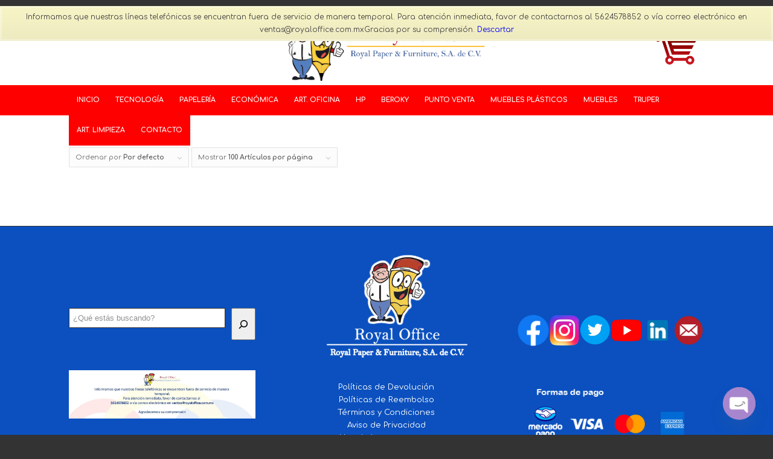

--- FILE ---
content_type: text/html; charset=UTF-8
request_url: https://royaloffice.com.mx/categoria-producto/articulos-oficina/equipos-de-computo/gabinete/
body_size: 21099
content:
<!DOCTYPE html><html
lang=es class="html_stretched responsive av-preloader-disabled av-default-lightbox  html_header_top html_logo_center html_bottom_nav_header html_menu_right html_custom html_header_sticky html_header_shrinking html_mobile_menu_tablet html_header_searchicon_disabled html_content_align_center html_header_unstick_top_disabled html_header_stretch_disabled html_minimal_header html_av-submenu-hidden html_av-submenu-display-click html_av-overlay-side html_av-overlay-side-classic html_av-submenu-clone html_entry_id_20034 html_cart_at_menu av-cookies-no-cookie-consent av-no-preview html_text_menu_active "><head><meta
name="google-site-verification" content="P4v1GUj4NCsRqBXfYMsccgl4CPMCqtY-2n0f8mEBEBY"><meta
charset="UTF-8"><meta
name="robots" content="noindex, follow"><meta
name="viewport" content="width=device-width, initial-scale=1"><title>Gabinete &#8211; Royal Office</title><meta
name='robots' content='max-image-preview:large'><style>img:is([sizes="auto" i], [sizes^="auto," i]){contain-intrinsic-size:3000px 1500px}</style><link
rel=dns-prefetch href=//www.googletagmanager.com><link
rel=alternate type=application/rss+xml title="Royal Office &raquo; Feed" href=https://royaloffice.com.mx/feed/ ><link
rel=alternate type=application/rss+xml title="Royal Office &raquo; Feed de los comentarios" href=https://royaloffice.com.mx/comments/feed/ ><link
rel=alternate type=application/rss+xml title="Royal Office &raquo; Gabinete Categoría Feed" href=https://royaloffice.com.mx/categoria-producto/articulos-oficina/equipos-de-computo/gabinete/feed/ > <script>(function(){var html=document.getElementsByTagName('html')[0];var cookie_check=html.className.indexOf('av-cookies-needs-opt-in')>=0||html.className.indexOf('av-cookies-can-opt-out')>=0;var allow_continue=true;var silent_accept_cookie=html.className.indexOf('av-cookies-user-silent-accept')>=0;if(cookie_check&&!silent_accept_cookie)
{if(!document.cookie.match(/aviaCookieConsent/)||html.className.indexOf('av-cookies-session-refused')>=0)
{allow_continue=false;}
else
{if(!document.cookie.match(/aviaPrivacyRefuseCookiesHideBar/))
{allow_continue=false;}
else if(!document.cookie.match(/aviaPrivacyEssentialCookiesEnabled/))
{allow_continue=false;}
else if(document.cookie.match(/aviaPrivacyGoogleWebfontsDisabled/))
{allow_continue=false;}}}
if(allow_continue)
{var f=document.createElement('link');f.type='text/css';f.rel='stylesheet';f.href='//fonts.googleapis.com/css?family=Comfortaa:300,400,700';f.id='avia-google-webfont';document.getElementsByTagName('head')[0].appendChild(f);}})();</script> <link
rel=stylesheet href=https://royaloffice.com.mx/wp-content/cache/minify/f8048.css media=all><style id=classic-theme-styles-inline-css>/*! This file is auto-generated */
.wp-block-button__link{color:#fff;background-color:#32373c;border-radius:9999px;box-shadow:none;text-decoration:none;padding:calc(.667em + 2px) calc(1.333em + 2px);font-size:1.125em}.wp-block-file__button{background:#32373c;color:#fff;text-decoration:none}</style><style id=global-styles-inline-css>/*<![CDATA[*/:root{--wp--preset--aspect-ratio--square:1;--wp--preset--aspect-ratio--4-3:4/3;--wp--preset--aspect-ratio--3-4:3/4;--wp--preset--aspect-ratio--3-2:3/2;--wp--preset--aspect-ratio--2-3:2/3;--wp--preset--aspect-ratio--16-9:16/9;--wp--preset--aspect-ratio--9-16:9/16;--wp--preset--color--black:#000;--wp--preset--color--cyan-bluish-gray:#abb8c3;--wp--preset--color--white:#fff;--wp--preset--color--pale-pink:#f78da7;--wp--preset--color--vivid-red:#cf2e2e;--wp--preset--color--luminous-vivid-orange:#ff6900;--wp--preset--color--luminous-vivid-amber:#fcb900;--wp--preset--color--light-green-cyan:#7bdcb5;--wp--preset--color--vivid-green-cyan:#00d084;--wp--preset--color--pale-cyan-blue:#8ed1fc;--wp--preset--color--vivid-cyan-blue:#0693e3;--wp--preset--color--vivid-purple:#9b51e0;--wp--preset--gradient--vivid-cyan-blue-to-vivid-purple:linear-gradient(135deg,rgba(6,147,227,1) 0%,rgb(155,81,224) 100%);--wp--preset--gradient--light-green-cyan-to-vivid-green-cyan:linear-gradient(135deg,rgb(122,220,180) 0%,rgb(0,208,130) 100%);--wp--preset--gradient--luminous-vivid-amber-to-luminous-vivid-orange:linear-gradient(135deg,rgba(252,185,0,1) 0%,rgba(255,105,0,1) 100%);--wp--preset--gradient--luminous-vivid-orange-to-vivid-red:linear-gradient(135deg,rgba(255,105,0,1) 0%,rgb(207,46,46) 100%);--wp--preset--gradient--very-light-gray-to-cyan-bluish-gray:linear-gradient(135deg,rgb(238,238,238) 0%,rgb(169,184,195) 100%);--wp--preset--gradient--cool-to-warm-spectrum:linear-gradient(135deg,rgb(74,234,220) 0%,rgb(151,120,209) 20%,rgb(207,42,186) 40%,rgb(238,44,130) 60%,rgb(251,105,98) 80%,rgb(254,248,76) 100%);--wp--preset--gradient--blush-light-purple:linear-gradient(135deg,rgb(255,206,236) 0%,rgb(152,150,240) 100%);--wp--preset--gradient--blush-bordeaux:linear-gradient(135deg,rgb(254,205,165) 0%,rgb(254,45,45) 50%,rgb(107,0,62) 100%);--wp--preset--gradient--luminous-dusk:linear-gradient(135deg,rgb(255,203,112) 0%,rgb(199,81,192) 50%,rgb(65,88,208) 100%);--wp--preset--gradient--pale-ocean:linear-gradient(135deg,rgb(255,245,203) 0%,rgb(182,227,212) 50%,rgb(51,167,181) 100%);--wp--preset--gradient--electric-grass:linear-gradient(135deg,rgb(202,248,128) 0%,rgb(113,206,126) 100%);--wp--preset--gradient--midnight:linear-gradient(135deg,rgb(2,3,129) 0%,rgb(40,116,252) 100%);--wp--preset--font-size--small:13px;--wp--preset--font-size--medium:20px;--wp--preset--font-size--large:36px;--wp--preset--font-size--x-large:42px;--wp--preset--spacing--20:0.44rem;--wp--preset--spacing--30:0.67rem;--wp--preset--spacing--40:1rem;--wp--preset--spacing--50:1.5rem;--wp--preset--spacing--60:2.25rem;--wp--preset--spacing--70:3.38rem;--wp--preset--spacing--80:5.06rem;--wp--preset--shadow--natural:6px 6px 9px rgba(0, 0, 0, 0.2);--wp--preset--shadow--deep:12px 12px 50px rgba(0, 0, 0, 0.4);--wp--preset--shadow--sharp:6px 6px 0px rgba(0, 0, 0, 0.2);--wp--preset--shadow--outlined:6px 6px 0px -3px rgba(255, 255, 255, 1), 6px 6px rgba(0, 0, 0, 1);--wp--preset--shadow--crisp:6px 6px 0px rgba(0, 0, 0, 1)}:where(.is-layout-flex){gap:0.5em}:where(.is-layout-grid){gap:0.5em}body .is-layout-flex{display:flex}.is-layout-flex{flex-wrap:wrap;align-items:center}.is-layout-flex>:is(*,div){margin:0}body .is-layout-grid{display:grid}.is-layout-grid>:is(*,div){margin:0}:where(.wp-block-columns.is-layout-flex){gap:2em}:where(.wp-block-columns.is-layout-grid){gap:2em}:where(.wp-block-post-template.is-layout-flex){gap:1.25em}:where(.wp-block-post-template.is-layout-grid){gap:1.25em}.has-black-color{color:var(--wp--preset--color--black) !important}.has-cyan-bluish-gray-color{color:var(--wp--preset--color--cyan-bluish-gray) !important}.has-white-color{color:var(--wp--preset--color--white) !important}.has-pale-pink-color{color:var(--wp--preset--color--pale-pink) !important}.has-vivid-red-color{color:var(--wp--preset--color--vivid-red) !important}.has-luminous-vivid-orange-color{color:var(--wp--preset--color--luminous-vivid-orange) !important}.has-luminous-vivid-amber-color{color:var(--wp--preset--color--luminous-vivid-amber) !important}.has-light-green-cyan-color{color:var(--wp--preset--color--light-green-cyan) !important}.has-vivid-green-cyan-color{color:var(--wp--preset--color--vivid-green-cyan) !important}.has-pale-cyan-blue-color{color:var(--wp--preset--color--pale-cyan-blue) !important}.has-vivid-cyan-blue-color{color:var(--wp--preset--color--vivid-cyan-blue) !important}.has-vivid-purple-color{color:var(--wp--preset--color--vivid-purple) !important}.has-black-background-color{background-color:var(--wp--preset--color--black) !important}.has-cyan-bluish-gray-background-color{background-color:var(--wp--preset--color--cyan-bluish-gray) !important}.has-white-background-color{background-color:var(--wp--preset--color--white) !important}.has-pale-pink-background-color{background-color:var(--wp--preset--color--pale-pink) !important}.has-vivid-red-background-color{background-color:var(--wp--preset--color--vivid-red) !important}.has-luminous-vivid-orange-background-color{background-color:var(--wp--preset--color--luminous-vivid-orange) !important}.has-luminous-vivid-amber-background-color{background-color:var(--wp--preset--color--luminous-vivid-amber) !important}.has-light-green-cyan-background-color{background-color:var(--wp--preset--color--light-green-cyan) !important}.has-vivid-green-cyan-background-color{background-color:var(--wp--preset--color--vivid-green-cyan) !important}.has-pale-cyan-blue-background-color{background-color:var(--wp--preset--color--pale-cyan-blue) !important}.has-vivid-cyan-blue-background-color{background-color:var(--wp--preset--color--vivid-cyan-blue) !important}.has-vivid-purple-background-color{background-color:var(--wp--preset--color--vivid-purple) !important}.has-black-border-color{border-color:var(--wp--preset--color--black) !important}.has-cyan-bluish-gray-border-color{border-color:var(--wp--preset--color--cyan-bluish-gray) !important}.has-white-border-color{border-color:var(--wp--preset--color--white) !important}.has-pale-pink-border-color{border-color:var(--wp--preset--color--pale-pink) !important}.has-vivid-red-border-color{border-color:var(--wp--preset--color--vivid-red) !important}.has-luminous-vivid-orange-border-color{border-color:var(--wp--preset--color--luminous-vivid-orange) !important}.has-luminous-vivid-amber-border-color{border-color:var(--wp--preset--color--luminous-vivid-amber) !important}.has-light-green-cyan-border-color{border-color:var(--wp--preset--color--light-green-cyan) !important}.has-vivid-green-cyan-border-color{border-color:var(--wp--preset--color--vivid-green-cyan) !important}.has-pale-cyan-blue-border-color{border-color:var(--wp--preset--color--pale-cyan-blue) !important}.has-vivid-cyan-blue-border-color{border-color:var(--wp--preset--color--vivid-cyan-blue) !important}.has-vivid-purple-border-color{border-color:var(--wp--preset--color--vivid-purple) !important}.has-vivid-cyan-blue-to-vivid-purple-gradient-background{background:var(--wp--preset--gradient--vivid-cyan-blue-to-vivid-purple) !important}.has-light-green-cyan-to-vivid-green-cyan-gradient-background{background:var(--wp--preset--gradient--light-green-cyan-to-vivid-green-cyan) !important}.has-luminous-vivid-amber-to-luminous-vivid-orange-gradient-background{background:var(--wp--preset--gradient--luminous-vivid-amber-to-luminous-vivid-orange) !important}.has-luminous-vivid-orange-to-vivid-red-gradient-background{background:var(--wp--preset--gradient--luminous-vivid-orange-to-vivid-red) !important}.has-very-light-gray-to-cyan-bluish-gray-gradient-background{background:var(--wp--preset--gradient--very-light-gray-to-cyan-bluish-gray) !important}.has-cool-to-warm-spectrum-gradient-background{background:var(--wp--preset--gradient--cool-to-warm-spectrum) !important}.has-blush-light-purple-gradient-background{background:var(--wp--preset--gradient--blush-light-purple) !important}.has-blush-bordeaux-gradient-background{background:var(--wp--preset--gradient--blush-bordeaux) !important}.has-luminous-dusk-gradient-background{background:var(--wp--preset--gradient--luminous-dusk) !important}.has-pale-ocean-gradient-background{background:var(--wp--preset--gradient--pale-ocean) !important}.has-electric-grass-gradient-background{background:var(--wp--preset--gradient--electric-grass) !important}.has-midnight-gradient-background{background:var(--wp--preset--gradient--midnight) !important}.has-small-font-size{font-size:var(--wp--preset--font-size--small) !important}.has-medium-font-size{font-size:var(--wp--preset--font-size--medium) !important}.has-large-font-size{font-size:var(--wp--preset--font-size--large) !important}.has-x-large-font-size{font-size:var(--wp--preset--font-size--x-large) !important}:where(.wp-block-post-template.is-layout-flex){gap:1.25em}:where(.wp-block-post-template.is-layout-grid){gap:1.25em}:where(.wp-block-columns.is-layout-flex){gap:2em}:where(.wp-block-columns.is-layout-grid){gap:2em}:root :where(.wp-block-pullquote){font-size:1.5em;line-height:1.6}/*]]>*/</style><link
rel=stylesheet href=https://royaloffice.com.mx/wp-content/cache/minify/4c431.css media=all><style id=woocommerce-inline-inline-css>.woocommerce form .form-row
.required{visibility:visible}</style><link
rel=stylesheet href=https://royaloffice.com.mx/wp-content/cache/minify/b1ab8.css media=all> <script id=woocommerce-google-analytics-integration-gtag-js-after>window.dataLayer=window.dataLayer||[];function gtag(){dataLayer.push(arguments);}
for(const mode of[{"analytics_storage":"denied","ad_storage":"denied","ad_user_data":"denied","ad_personalization":"denied","region":["AT","BE","BG","HR","CY","CZ","DK","EE","FI","FR","DE","GR","HU","IS","IE","IT","LV","LI","LT","LU","MT","NL","NO","PL","PT","RO","SK","SI","ES","SE","GB","CH"]}]||[]){gtag("consent","default",{"wait_for_update":500,...mode});}
gtag("js",new Date());gtag("set","developer_id.dOGY3NW",true);gtag("config","G-Q68YVXY63J",{"track_404":true,"allow_google_signals":true,"logged_in":false,"linker":{"domains":[],"allow_incoming":false},"custom_map":{"dimension1":"logged_in"}});</script> <script src=https://royaloffice.com.mx/wp-content/cache/minify/a09a1.js></script> <script id=wc-add-to-cart-js-extra>var wc_add_to_cart_params={"ajax_url":"\/wp-admin\/admin-ajax.php","wc_ajax_url":"\/?wc-ajax=%%endpoint%%","i18n_view_cart":"Ver carrito","cart_url":"https:\/\/royaloffice.com.mx\/carrito\/","is_cart":"","cart_redirect_after_add":"no"};</script> <script src=https://royaloffice.com.mx/wp-content/cache/minify/dc06c.js></script> <script id=woocommerce-js-extra>var woocommerce_params={"ajax_url":"\/wp-admin\/admin-ajax.php","wc_ajax_url":"\/?wc-ajax=%%endpoint%%","i18n_password_show":"Mostrar contrase\u00f1a","i18n_password_hide":"Ocultar contrase\u00f1a"};</script> <script src=https://royaloffice.com.mx/wp-content/cache/minify/63a69.js></script> <link
rel=https://api.w.org/ href=https://royaloffice.com.mx/wp-json/ ><link
rel=alternate title=JSON type=application/json href=https://royaloffice.com.mx/wp-json/wp/v2/product_cat/825><link
rel=EditURI type=application/rsd+xml title=RSD href=https://royaloffice.com.mx/xmlrpc.php?rsd><meta
name="generator" content="WordPress 6.8.3"><meta
name="generator" content="WooCommerce 10.3.7"> <script>(function(url){if(/(?:Chrome\/26\.0\.1410\.63 Safari\/537\.31|WordfenceTestMonBot)/.test(navigator.userAgent)){return;}
var addEvent=function(evt,handler){if(window.addEventListener){document.addEventListener(evt,handler,false);}else if(window.attachEvent){document.attachEvent('on'+evt,handler);}};var removeEvent=function(evt,handler){if(window.removeEventListener){document.removeEventListener(evt,handler,false);}else if(window.detachEvent){document.detachEvent('on'+evt,handler);}};var evts='contextmenu dblclick drag dragend dragenter dragleave dragover dragstart drop keydown keypress keyup mousedown mousemove mouseout mouseover mouseup mousewheel scroll'.split(' ');var logHuman=function(){if(window.wfLogHumanRan){return;}
window.wfLogHumanRan=true;var wfscr=document.createElement('script');wfscr.type='text/javascript';wfscr.async=true;wfscr.src=url+'&r='+Math.random();(document.getElementsByTagName('head')[0]||document.getElementsByTagName('body')[0]).appendChild(wfscr);for(var i=0;i<evts.length;i++){removeEvent(evts[i],logHuman);}};for(var i=0;i<evts.length;i++){addEvent(evts[i],logHuman);}})('//royaloffice.com.mx/?wordfence_lh=1&hid=1AFA58AAE4681B1958650EF8ED69ED09');</script> <style>.dgwt-wcas-ico-magnifier,.dgwt-wcas-ico-magnifier-handler{max-width:20px}.dgwt-wcas-search-wrapp{max-width:600px}.dgwt-wcas-search-wrapp .dgwt-wcas-sf-wrapp input[type=search].dgwt-wcas-search-input,.dgwt-wcas-search-wrapp .dgwt-wcas-sf-wrapp input[type=search].dgwt-wcas-search-input:hover,.dgwt-wcas-search-wrapp .dgwt-wcas-sf-wrapp input[type=search].dgwt-wcas-search-input:focus{background-color:#fff;color:#6d6d6d}.dgwt-wcas-sf-wrapp input[type=search].dgwt-wcas-search-input::placeholder{color:#6d6d6d;opacity:.3}.dgwt-wcas-sf-wrapp input[type=search].dgwt-wcas-search-input::-webkit-input-placeholder{color:#6d6d6d;opacity:.3}.dgwt-wcas-sf-wrapp input[type=search].dgwt-wcas-search-input:-moz-placeholder{color:#6d6d6d;opacity:.3}.dgwt-wcas-sf-wrapp input[type=search].dgwt-wcas-search-input::-moz-placeholder{color:#6d6d6d;opacity:.3}.dgwt-wcas-sf-wrapp input[type=search].dgwt-wcas-search-input:-ms-input-placeholder{color:#6d6d6d}.dgwt-wcas-no-submit.dgwt-wcas-search-wrapp .dgwt-wcas-ico-magnifier path,.dgwt-wcas-search-wrapp .dgwt-wcas-close
path{fill:#6d6d6d}.dgwt-wcas-loader-circular-path{stroke:#6d6d6d}.dgwt-wcas-preloader{opacity:.6}.dgwt-wcas-search-wrapp .dgwt-wcas-sf-wrapp .dgwt-wcas-search-submit::before{border-color:transparent #f00}.dgwt-wcas-search-wrapp .dgwt-wcas-sf-wrapp .dgwt-wcas-search-submit:hover::before,.dgwt-wcas-search-wrapp .dgwt-wcas-sf-wrapp .dgwt-wcas-search-submit:focus::before{border-right-color:#f00}.dgwt-wcas-search-wrapp .dgwt-wcas-sf-wrapp .dgwt-wcas-search-submit,.dgwt-wcas-om-bar .dgwt-wcas-om-return{background-color:#f00;color:#fff}.dgwt-wcas-search-wrapp .dgwt-wcas-ico-magnifier,.dgwt-wcas-search-wrapp .dgwt-wcas-sf-wrapp .dgwt-wcas-search-submit svg path,.dgwt-wcas-om-bar .dgwt-wcas-om-return svg
path{fill:#fff}.dgwt-wcas-suggestions-wrapp,.dgwt-wcas-details-wrapp{background-color:#f4f4f4}.dgwt-wcas-search-icon{color:#003595}.dgwt-wcas-search-icon
path{fill:#003595}</style><style>#top .dgwt-wcas-no-submit .dgwt-wcas-sf-wrapp input[type="search"].dgwt-wcas-search-input{padding:10px
15px 10px 40px;margin:0}#top.rtl .dgwt-wcas-no-submit .dgwt-wcas-sf-wrapp input[type="search"].dgwt-wcas-search-input{padding:10px
40px 10px 15px}#top .av-main-nav .dgwt-wcas-no-submit .dgwt-wcas-sf-wrapp input[type="search"].dgwt-wcas-search-input{padding:10px
15px 10px 15px;margin:0}#top.rtl .av-main-nav .dgwt-wcas-no-submit .dgwt-wcas-sf-wrapp input[type="search"].dgwt-wcas-search-input{padding:10px
15px 10px 15px}.dgwt-wcas-search-enfold-wrapper{cursor:default}.dgwt-wcas-search-wrapp{margin:0;position:absolute;top:48%;-ms-transform:translateY(-48%);transform:translateY(-48%)}.dgwt-wcas-overlay-mobile .dgwt-wcas-search-wrapp{position:relative;top:0;-ms-transform:none;transform:none}.dgwt-wcas-ico-magnifier-handler{max-width:14px}.dgwt-wcas-layout-icon-open .dgwt-wcas-search-icon-arrow{top:calc(100% + 5px)}html:not(.dgwt-wcas-overlay-mobile-on) .dgwt-wcas-search-wrapp.dgwt-wcas-layout-icon .dgwt-wcas-search-form{top:calc(100% + 11px)}#top .dgwt-wcas-search-wrapp .dgwt-wcas-search-form .dgwt-wcas-sf-wrapp input[type="search"].dgwt-wcas-search-input{padding-left:40px}.dgwt-wcas-style-pirx .dgwt-wcas-search-form .dgwt-wcas-sf-wrapp button.dgwt-wcas-search-submit{top:11px;left:16px}.dgwt-wcas-style-pirx.dgwt-wcas-style-pirx-compact .dgwt-wcas-sf-wrapp button.dgwt-wcas-search-submit{top:5px;left:13px}.dgwt-wcas-style-solaris .dgwt-wcas-sf-wrapp button.dgwt-wcas-search-submit{min-height:auto}.dgwt-wcas-preloader.dgwt-wcas-close,.dgwt-wcas-voice-search{height:calc(100% - 20px)}@media (max-width: 767px){.menu-item-search-dropdown{z-index:100;padding-right:25px}.dgwt-wcas-ico-magnifier-handler{max-width:20px}}</style><meta
name="google-site-verification" content="P4v1GUj4NCsRqBXfYMsccgl4CPMCqtY-2n0f8mEBEBY"><link
rel=profile href=http://gmpg.org/xfn/11><link
rel=alternate type=application/rss+xml title="Royal Office RSS2 Feed" href=https://royaloffice.com.mx/feed/ ><link
rel=pingback href=https://royaloffice.com.mx/xmlrpc.php><style media=screen>#top #header_main > .container, #top #header_main > .container .main_menu  .av-main-nav > li > a, #top #header_main #menu-item-shop
.cart_dropdown_link{height:120px;line-height:120px}.html_top_nav_header .av-logo-container{height:120px}.html_header_top.html_header_sticky #top #wrap_all
#main{padding-top:170px}</style><!--[if lt IE 9]><script src=https://royaloffice.com.mx/wp-content/themes/enfold/js/html5shiv.js></script><![endif]--><link
rel=icon href=https://royaloffice.com.mx/wp-content/uploads/2021/08/Logo-Favlcon-01-253x300.png type=image/png>
<noscript><style>.woocommerce-product-gallery{opacity:1 !important}</style></noscript>
 <script>'use strict';var avia_is_mobile=!1;if(/Android|webOS|iPhone|iPad|iPod|BlackBerry|IEMobile|Opera Mini/i.test(navigator.userAgent)&&'ontouchstart'in document.documentElement){avia_is_mobile=!0;document.documentElement.className+=' avia_mobile '}
else{document.documentElement.className+=' avia_desktop '};document.documentElement.className+=' js_active ';(function(){var e=['-webkit-','-moz-','-ms-',''],n='';for(var t in e){if(e[t]+'transform'in document.documentElement.style){document.documentElement.className+=' avia_transform ';n=e[t]+'transform'};if(e[t]+'perspective'in document.documentElement.style)document.documentElement.className+=' avia_transform3d '};if(typeof document.getElementsByClassName=='function'&&typeof document.documentElement.getBoundingClientRect=='function'&&avia_is_mobile==!1){if(n&&window.innerHeight>0){setTimeout(function(){var e=0,o={},a=0,t=document.getElementsByClassName('av-parallax'),i=window.pageYOffset||document.documentElement.scrollTop;for(e=0;e<t.length;e++){t[e].style.top='0px';o=t[e].getBoundingClientRect();a=Math.ceil((window.innerHeight+i-o.top)*0.3);t[e].style[n]='translate(0px, '+a+'px)';t[e].style.top='auto';t[e].className+=' enabled-parallax '}},50)}}})();</script><link
rel=icon href=https://royaloffice.com.mx/wp-content/uploads/2023/04/cropped-Icono-pag-web-32x32.png sizes=32x32><link
rel=icon href=https://royaloffice.com.mx/wp-content/uploads/2023/04/cropped-Icono-pag-web-192x192.png sizes=192x192><link
rel=apple-touch-icon href=https://royaloffice.com.mx/wp-content/uploads/2023/04/cropped-Icono-pag-web-180x180.png><meta
name="msapplication-TileImage" content="https://royaloffice.com.mx/wp-content/uploads/2023/04/cropped-Icono-pag-web-270x270.png"><style>@font-face{font-family:'entypo-fontello';font-weight:normal;font-style:normal;font-display:auto;src:url('https://royaloffice.com.mx/wp-content/themes/enfold/config-templatebuilder/avia-template-builder/assets/fonts/entypo-fontello.woff2') format('woff2'),
url('https://royaloffice.com.mx/wp-content/themes/enfold/config-templatebuilder/avia-template-builder/assets/fonts/entypo-fontello.woff') format('woff'),
url('https://royaloffice.com.mx/wp-content/themes/enfold/config-templatebuilder/avia-template-builder/assets/fonts/entypo-fontello.ttf') format('truetype'),
url('https://royaloffice.com.mx/wp-content/themes/enfold/config-templatebuilder/avia-template-builder/assets/fonts/entypo-fontello.svg#entypo-fontello') format('svg'),
url('https://royaloffice.com.mx/wp-content/themes/enfold/config-templatebuilder/avia-template-builder/assets/fonts/entypo-fontello.eot'),
url('https://royaloffice.com.mx/wp-content/themes/enfold/config-templatebuilder/avia-template-builder/assets/fonts/entypo-fontello.eot?#iefix') format('embedded-opentype')}#top .avia-font-entypo-fontello, body .avia-font-entypo-fontello, html body [data-av_iconfont='entypo-fontello']:before{font-family:'entypo-fontello'}@font-face{font-family:'medical';font-weight:normal;font-style:normal;font-display:auto;src:url('https://royaloffice.com.mx/wp-content/uploads/avia_fonts/medical/medical.woff2') format('woff2'),
url('https://royaloffice.com.mx/wp-content/uploads/avia_fonts/medical/medical.woff') format('woff'),
url('https://royaloffice.com.mx/wp-content/uploads/avia_fonts/medical/medical.ttf') format('truetype'),
url('https://royaloffice.com.mx/wp-content/uploads/avia_fonts/medical/medical.svg#medical') format('svg'),
url('https://royaloffice.com.mx/wp-content/uploads/avia_fonts/medical/medical.eot'),
url('https://royaloffice.com.mx/wp-content/uploads/avia_fonts/medical/medical.eot?#iefix') format('embedded-opentype')}#top .avia-font-medical, body .avia-font-medical, html body [data-av_iconfont='medical']:before{font-family:'medical'}</style></head><body
id=top class="archive tax-product_cat term-gabinete term-825 wp-theme-enfold  rtl_columns stretched comfortaa no_sidebar_border theme-enfold woocommerce woocommerce-page woocommerce-demo-store woocommerce-no-js avia-woocommerce-30" itemscope=itemscope itemtype=https://schema.org/WebPage >...<style>._popup{width:100%;height:100vh;position:fixed;background:rgba(0,0,0,.75);z-index:100000;display:flex;align-items:center;justify-content:center;text-align:center;padding:20px;top:0px;left:0px}._popup_in
h2{color:#f00;margin-bottom:20px;font-size:30px !important}._popup_in{width:80%;height:200px;background:#fff;max-width:900px;display:flex;align-items:center;justify-content:center;position:relative}._popup_in
p{font-size:18px;font-weight:normal}._popup_in
._popup_close{position:absolute;top:0px;right:0px;font-size:30px;font-weight:bold;cursor:pointer;background:rgb(201, 54, 54);color:#fff;border:0px;padding:4px
10px}._popup_in
span{display:none}@media( max-width: 782px ){._popup_in
span{display:table}._popup_in{width:95%}._popup_in
h2{font-size:25px !important}._popup_in
p{font-size:16px !important}}</style> <script src=https://code.jquery.com/jquery-3.6.0.min.js></script> <script></script> <p
role=complementary aria-label="Aviso en la tienda" class="woocommerce-store-notice demo_store" data-notice-id=5b48b52bf0a1bf3370f53d1d4d7e50e8 style=display:none;>Informamos que nuestras líneas telefónicas se encuentran fuera de servicio de manera temporal.
Para atención inmediata, favor de contactarnos al 5624578852 o vía correo electrónico en ventas@royaloffice.com.mxGracias por su comprensión. <a
role=button href=# class=woocommerce-store-notice__dismiss-link>Descartar</a></p><div
id=wrap_all><header
id=header class='all_colors header_color light_bg_color  av_header_top av_logo_center av_bottom_nav_header av_menu_right av_custom av_header_sticky av_header_shrinking av_header_stretch_disabled av_mobile_menu_tablet av_header_searchicon_disabled av_header_unstick_top_disabled av_minimal_header av_header_border_disabled'  role=banner itemscope=itemscope itemtype=https://schema.org/WPHeader ><div
id=header_main class='container_wrap container_wrap_logo'><div
class='container av-logo-container'><div
class=inner-container><span
class=logo><a
href=https://royaloffice.com.mx/ ><img
height=100 width=300 src=https://royaloffice.com.mx/wp-content/uploads/2024/11/Logo-Royal-Office-2024-G-sf.png alt='Royal Office' title></a></span><ul
id=menu-item-shop class = 'menu-item cart_dropdown ' data-success='se ha añadido a la cesta'><li
class=cart_dropdown_first><a
class=cart_dropdown_link href=https://royaloffice.com.mx/carrito/ ><span
aria-hidden=true data-av_icon= data-av_iconfont=entypo-fontello></span><span
class='av-cart-counter '>0</span><span
class=avia_hidden_link_text>Carrito de Compra</span></a><div
class='dropdown_widget dropdown_widget_cart'><div
class=avia-arrow></div><div
class=widget_shopping_cart_content></div></div></li></ul></div></div><div
id=header_main_alternate class=container_wrap><div
class=container><nav
class=main_menu data-selectname='Selecciona una página'  role=navigation itemscope=itemscope itemtype=https://schema.org/SiteNavigationElement ><div
class="avia-menu av-main-nav-wrap"><ul
id=avia-menu class="menu av-main-nav"><li
id=menu-item-52887 class="menu-item menu-item-type-custom menu-item-object-custom menu-item-home menu-item-top-level menu-item-top-level-1"><a
href=https://royaloffice.com.mx/ itemprop=url><span
class=avia-bullet></span><span
class=avia-menu-text>Inicio</span><span
class=avia-menu-fx><span
class=avia-arrow-wrap><span
class=avia-arrow></span></span></span></a></li>
<li
id=menu-item-52890 class="menu-item menu-item-type-post_type menu-item-object-page menu-item-top-level menu-item-top-level-2"><a
href=https://royaloffice.com.mx/tecnologia/ itemprop=url><span
class=avia-bullet></span><span
class=avia-menu-text>TECNOLOGÍA</span><span
class=avia-menu-fx><span
class=avia-arrow-wrap><span
class=avia-arrow></span></span></span></a></li>
<li
id=menu-item-52891 class="menu-item menu-item-type-post_type menu-item-object-page menu-item-has-children menu-item-mega-parent  menu-item-top-level menu-item-top-level-3"><a
href=https://royaloffice.com.mx/papeleria/ itemprop=url><span
class=avia-bullet></span><span
class=avia-menu-text>PAPELERÍA</span><span
class=avia-menu-fx><span
class=avia-arrow-wrap><span
class=avia-arrow></span></span></span></a><div
class='avia_mega_div avia_mega6 twelve units'><ul
class=sub-menu>
<li
id=menu-item-52895 class="menu-item menu-item-type-post_type menu-item-object-page menu-item-has-children avia_mega_menu_columns_6 three units  avia_mega_menu_columns_first"><span
class='mega_menu_title heading-color av-special-font'><a
href=https://royaloffice.com.mx/contabilidad-y-administracion/ >Contabilidad y Administración</a></span><ul
class=sub-menu>
<li
id=menu-item-52896 class="menu-item menu-item-type-post_type menu-item-object-page"><a
href=https://royaloffice.com.mx/papeleria/calculadora/ itemprop=url><span
class=avia-bullet></span><span
class=avia-menu-text>Calculadora</span></a></li>
<li
id=menu-item-52897 class="menu-item menu-item-type-post_type menu-item-object-page"><a
href=https://royaloffice.com.mx/contabilidad-y-administracion/formas-recibos/ itemprop=url><span
class=avia-bullet></span><span
class=avia-menu-text>Formas, recibos</span></a></li>
<li
id=menu-item-52898 class="menu-item menu-item-type-post_type menu-item-object-page"><a
href=https://royaloffice.com.mx/contabilidad-y-administracion/libro-florete/ itemprop=url><span
class=avia-bullet></span><span
class=avia-menu-text>Libro florete</span></a></li>
<li
id=menu-item-52899 class="menu-item menu-item-type-post_type menu-item-object-page"><a
href=https://royaloffice.com.mx/contabilidad-y-administracion/tintas-y-cojines/ itemprop=url><span
class=avia-bullet></span><span
class=avia-menu-text>Tintas y cojines</span></a></li></ul>
</li>
<li
id=menu-item-52900 class="menu-item menu-item-type-post_type menu-item-object-page menu-item-has-children avia_mega_menu_columns_6 three units "><span
class='mega_menu_title heading-color av-special-font'><a
href=https://royaloffice.com.mx/dibujo/ >Dibujo</a></span><ul
class=sub-menu>
<li
id=menu-item-52901 class="menu-item menu-item-type-post_type menu-item-object-page"><a
href=https://royaloffice.com.mx/dibujo/lapices-y-lapiceros/ itemprop=url><span
class=avia-bullet></span><span
class=avia-menu-text>Lapices y Lapiceros</span></a></li>
<li
id=menu-item-52902 class="menu-item menu-item-type-post_type menu-item-object-page"><a
href=https://royaloffice.com.mx/dibujo/reglas/ itemprop=url><span
class=avia-bullet></span><span
class=avia-menu-text>Reglas</span></a></li></ul>
</li>
<li
id=menu-item-52903 class="menu-item menu-item-type-post_type menu-item-object-page menu-item-has-children avia_mega_menu_columns_6 three units "><span
class='mega_menu_title heading-color av-special-font'><a
href=https://royaloffice.com.mx/escritura/ >Escritura</a></span><ul
class=sub-menu>
<li
id=menu-item-52904 class="menu-item menu-item-type-post_type menu-item-object-page"><a
href=https://royaloffice.com.mx/escritura/boligrafos/ itemprop=url><span
class=avia-bullet></span><span
class=avia-menu-text>Bolígrafos</span></a></li>
<li
id=menu-item-52905 class="menu-item menu-item-type-post_type menu-item-object-page"><a
href=https://royaloffice.com.mx/escritura/corrector/ itemprop=url><span
class=avia-bullet></span><span
class=avia-menu-text>Corrector</span></a></li>
<li
id=menu-item-52906 class="menu-item menu-item-type-post_type menu-item-object-page"><a
href=https://royaloffice.com.mx/muebles-para-oficina/tlapaleria/dedal/ itemprop=url><span
class=avia-bullet></span><span
class=avia-menu-text>Dedal</span></a></li>
<li
id=menu-item-52907 class="menu-item menu-item-type-post_type menu-item-object-page"><a
href=https://royaloffice.com.mx/muebles-para-oficina/tlapaleria/ligas/ itemprop=url><span
class=avia-bullet></span><span
class=avia-menu-text>Ligas</span></a></li>
<li
id=menu-item-52908 class="menu-item menu-item-type-post_type menu-item-object-page"><a
href=https://royaloffice.com.mx/escritura/marcadores-y-resaltadores/ itemprop=url><span
class=avia-bullet></span><span
class=avia-menu-text>Marcadores y Resaltadores</span></a></li>
<li
id=menu-item-52909 class="menu-item menu-item-type-post_type menu-item-object-page"><a
href=https://royaloffice.com.mx/escritura/post-it/ itemprop=url><span
class=avia-bullet></span><span
class=avia-menu-text>Post-it</span></a></li>
<li
id=menu-item-52910 class="menu-item menu-item-type-post_type menu-item-object-page"><a
href=https://royaloffice.com.mx/escolar/sacapuntas/ itemprop=url><span
class=avia-bullet></span><span
class=avia-menu-text>Sacapuntas</span></a></li>
<li
id=menu-item-52911 class="menu-item menu-item-type-post_type menu-item-object-page"><a
href=https://royaloffice.com.mx/escolar/tarjetas-multiusos/ itemprop=url><span
class=avia-bullet></span><span
class=avia-menu-text>Tarjetas multiusos</span></a></li>
<li
id=menu-item-52912 class="menu-item menu-item-type-post_type menu-item-object-page"><a
href=https://royaloffice.com.mx/escritura/tijeras-y-cutter/ itemprop=url><span
class=avia-bullet></span><span
class=avia-menu-text>Tijeras y Cutter</span></a></li></ul>
</li>
<li
id=menu-item-52913 class="menu-item menu-item-type-post_type menu-item-object-page menu-item-has-children avia_mega_menu_columns_6 three units "><span
class='mega_menu_title heading-color av-special-font'><a
href=https://royaloffice.com.mx/escolar/ >Escolar</a></span><ul
class=sub-menu>
<li
id=menu-item-52914 class="menu-item menu-item-type-post_type menu-item-object-page"><a
href=https://royaloffice.com.mx/escolar/adhesivos/ itemprop=url><span
class=avia-bullet></span><span
class=avia-menu-text>Adhesivos</span></a></li>
<li
id=menu-item-52915 class="menu-item menu-item-type-post_type menu-item-object-page"><a
href=https://royaloffice.com.mx/escolar/adhesivos/cinta-adhesiva/ itemprop=url><span
class=avia-bullet></span><span
class=avia-menu-text>Cinta Adhesiva</span></a></li>
<li
id=menu-item-52916 class="menu-item menu-item-type-post_type menu-item-object-page"><a
href=https://royaloffice.com.mx/escolar/broches-baco/ itemprop=url><span
class=avia-bullet></span><span
class=avia-menu-text>Broches Baco</span></a></li>
<li
id=menu-item-52918 class="menu-item menu-item-type-post_type menu-item-object-page"><a
href=https://royaloffice.com.mx/escolar/clips/ itemprop=url><span
class=avia-bullet></span><span
class=avia-menu-text>Clips</span></a></li>
<li
id=menu-item-52919 class="menu-item menu-item-type-post_type menu-item-object-page"><a
href=https://royaloffice.com.mx/escolar/cuadernos-y-blocks/ itemprop=url><span
class=avia-bullet></span><span
class=avia-menu-text>Cuadernos y blocks</span></a></li>
<li
id=menu-item-52920 class="menu-item menu-item-type-post_type menu-item-object-page"><a
href=https://royaloffice.com.mx/escolar/grapas/ itemprop=url><span
class=avia-bullet></span><span
class=avia-menu-text>Grapas</span></a></li>
<li
id=menu-item-52921 class="menu-item menu-item-type-post_type menu-item-object-page"><a
href=https://royaloffice.com.mx/muebles-para-oficina/tlapaleria/micas/ itemprop=url><span
class=avia-bullet></span><span
class=avia-menu-text>Micas</span></a></li>
<li
id=menu-item-52922 class="menu-item menu-item-type-post_type menu-item-object-page"><a
href=https://royaloffice.com.mx/escolar/pin/ itemprop=url><span
class=avia-bullet></span><span
class=avia-menu-text>Pin</span></a></li>
<li
id=menu-item-52923 class="menu-item menu-item-type-post_type menu-item-object-page menu-item-has-children"><a
href=https://royaloffice.com.mx/papeleria/pintarrones-pizarrones/ itemprop=url><span
class=avia-bullet></span><span
class=avia-menu-text>Pintarrones/Pizarrones</span></a><ul
class=sub-menu>
<li
id=menu-item-52924 class="menu-item menu-item-type-post_type menu-item-object-page"><a
href=https://royaloffice.com.mx/papeleria/pintarrones-pizarrones/borradores-marcadores/ itemprop=url><span
class=avia-bullet></span><span
class=avia-menu-text>Borradores, marcadores</span></a></li></ul>
</li></ul>
</li>
<li
id=menu-item-52925 class="menu-item menu-item-type-post_type menu-item-object-page menu-item-has-children avia_mega_menu_columns_6 three units "><span
class='mega_menu_title heading-color av-special-font'><a
href=https://royaloffice.com.mx/papeleria/organizar/ >Organizar</a></span><ul
class=sub-menu>
<li
id=menu-item-55960 class="menu-item menu-item-type-custom menu-item-object-custom"><a
href=https://royaloffice.com.mx/papeleria/organizar/agendas/ itemprop=url><span
class=avia-bullet></span><span
class=avia-menu-text>Agendas</span></a></li>
<li
id=menu-item-52926 class="menu-item menu-item-type-post_type menu-item-object-page"><a
href=https://royaloffice.com.mx/papeleria/organizar/carpetas/ itemprop=url><span
class=avia-bullet></span><span
class=avia-menu-text>Carpetas</span></a></li>
<li
id=menu-item-61784 class="menu-item menu-item-type-post_type menu-item-object-page"><a
href=https://royaloffice.com.mx/papeleria/organizar/protectores/ itemprop=url><span
class=avia-bullet></span><span
class=avia-menu-text>Protectores y Separadores</span></a></li>
<li
id=menu-item-52927 class="menu-item menu-item-type-post_type menu-item-object-page"><a
href=https://royaloffice.com.mx/papeleria/organizar/caja-para-archivo/ itemprop=url><span
class=avia-bullet></span><span
class=avia-menu-text>Caja para archivo</span></a></li>
<li
id=menu-item-52928 class="menu-item menu-item-type-post_type menu-item-object-page"><a
href=https://royaloffice.com.mx/papeleria/charolas-y-portadocumentos/ itemprop=url><span
class=avia-bullet></span><span
class=avia-menu-text>Charolas y portadocumentos</span></a></li>
<li
id=menu-item-52929 class="menu-item menu-item-type-post_type menu-item-object-page"><a
href=https://royaloffice.com.mx/papeleria/organizar/despachador/ itemprop=url><span
class=avia-bullet></span><span
class=avia-menu-text>Despachador de cinta</span></a></li>
<li
id=menu-item-52930 class="menu-item menu-item-type-post_type menu-item-object-page"><a
href=https://royaloffice.com.mx/papeleria/etiqueta/ itemprop=url><span
class=avia-bullet></span><span
class=avia-menu-text>Etiqueta</span></a></li>
<li
id=menu-item-52931 class="menu-item menu-item-type-post_type menu-item-object-page"><a
href=https://royaloffice.com.mx/papeleria/encuadernado-y-engargolado/ itemprop=url><span
class=avia-bullet></span><span
class=avia-menu-text>Encuadernado y engargolado</span></a></li>
<li
id=menu-item-52932 class="menu-item menu-item-type-post_type menu-item-object-page"><a
href=https://royaloffice.com.mx/papeleria/organizar/folder/ itemprop=url><span
class=avia-bullet></span><span
class=avia-menu-text>Folder</span></a></li>
<li
id=menu-item-52933 class="menu-item menu-item-type-post_type menu-item-object-page"><a
href=https://royaloffice.com.mx/papeleria/organizar/gafetes/ itemprop=url><span
class=avia-bullet></span><span
class=avia-menu-text>Gafetes</span></a></li></ul>
</li>
<li
id=menu-item-52934 class="menu-item menu-item-type-post_type menu-item-object-page avia_mega_menu_columns_6 three units avia_mega_menu_columns_last"><span
class='mega_menu_title heading-color av-special-font'><a
href=https://royaloffice.com.mx/papeleria/papel/ >Papel</a></span></li></ul></div>
</li>
<li
id=menu-item-72666 class="menu-item menu-item-type-post_type menu-item-object-page menu-item-top-level menu-item-top-level-4"><a
href=https://royaloffice.com.mx/papeleria-linea-economica/ itemprop=url><span
class=avia-bullet></span><span
class=avia-menu-text>Económica</span><span
class=avia-menu-fx><span
class=avia-arrow-wrap><span
class=avia-arrow></span></span></span></a></li>
<li
id=menu-item-52935 class="menu-item menu-item-type-post_type menu-item-object-page menu-item-has-children menu-item-mega-parent  menu-item-top-level menu-item-top-level-5"><a
href=https://royaloffice.com.mx/articulos-oficina/ itemprop=url><span
class=avia-bullet></span><span
class=avia-menu-text>ART. OFICINA</span><span
class=avia-menu-fx><span
class=avia-arrow-wrap><span
class=avia-arrow></span></span></span></a><div
class='avia_mega_div avia_mega6 twelve units'><ul
class=sub-menu>
<li
id=menu-item-52936 class="menu-item menu-item-type-post_type menu-item-object-page menu-item-has-children avia_mega_menu_columns_6 three units  avia_mega_menu_columns_first"><span
class='mega_menu_title heading-color av-special-font'><a
href=https://royaloffice.com.mx/cartuchos-y-toner/ >Tintas y Tóner</a></span><ul
class=sub-menu>
<li
id=menu-item-52937 class="menu-item menu-item-type-post_type menu-item-object-page"><a
href=https://royaloffice.com.mx/cartuchos-y-toner/cartuchos/ itemprop=url><span
class=avia-bullet></span><span
class=avia-menu-text>Tintas</span></a></li>
<li
id=menu-item-52938 class="menu-item menu-item-type-post_type menu-item-object-page"><a
href=https://royaloffice.com.mx/cartuchos-y-toner/toner/ itemprop=url><span
class=avia-bullet></span><span
class=avia-menu-text>Tóner</span></a></li>
<li
id=menu-item-52939 class="menu-item menu-item-type-post_type menu-item-object-page"><a
href=https://royaloffice.com.mx/cartuchos-y-toner/botella-de-tinta/ itemprop=url><span
class=avia-bullet></span><span
class=avia-menu-text>Botella de tinta</span></a></li></ul>
</li>
<li
id=menu-item-52940 class="menu-item menu-item-type-post_type menu-item-object-page menu-item-has-children avia_mega_menu_columns_6 three units "><span
class='mega_menu_title heading-color av-special-font'><a
href=https://royaloffice.com.mx/entretenimiento/ >Entretenimiento</a></span><ul
class=sub-menu>
<li
id=menu-item-52941 class="menu-item menu-item-type-post_type menu-item-object-page"><a
href=https://royaloffice.com.mx/entretenimiento/audio/ itemprop=url><span
class=avia-bullet></span><span
class=avia-menu-text>Audio</span></a></li>
<li
id=menu-item-52942 class="menu-item menu-item-type-post_type menu-item-object-page"><a
href=https://royaloffice.com.mx/entretenimiento/bocinas/ itemprop=url><span
class=avia-bullet></span><span
class=avia-menu-text>Bocinas</span></a></li>
<li
id=menu-item-52943 class="menu-item menu-item-type-post_type menu-item-object-page"><a
href=https://royaloffice.com.mx/entretenimiento/controles/ itemprop=url><span
class=avia-bullet></span><span
class=avia-menu-text>Controles</span></a></li>
<li
id=menu-item-52944 class="menu-item menu-item-type-post_type menu-item-object-page"><a
href=https://royaloffice.com.mx/entretenimiento/convertidor/ itemprop=url><span
class=avia-bullet></span><span
class=avia-menu-text>Convertidor</span></a></li>
<li
id=menu-item-52945 class="menu-item menu-item-type-post_type menu-item-object-page"><a
href=https://royaloffice.com.mx/entretenimiento/energia/ itemprop=url><span
class=avia-bullet></span><span
class=avia-menu-text>Energía</span></a></li>
<li
id=menu-item-52946 class="menu-item menu-item-type-post_type menu-item-object-page"><a
href=https://royaloffice.com.mx/muebles-para-oficina/tlapaleria/soportes-para-pantallas-y-monitores/ itemprop=url><span
class=avia-bullet></span><span
class=avia-menu-text>Soportes para pantallas y monitores</span></a></li>
<li
id=menu-item-52947 class="menu-item menu-item-type-post_type menu-item-object-page"><a
href=https://royaloffice.com.mx/entretenimiento/pantallas/ itemprop=url><span
class=avia-bullet></span><span
class=avia-menu-text>Pantallas</span></a></li>
<li
id=menu-item-52948 class="menu-item menu-item-type-post_type menu-item-object-page"><a
href=https://royaloffice.com.mx/entretenimiento/televisiones/ itemprop=url><span
class=avia-bullet></span><span
class=avia-menu-text>Cables</span></a></li></ul>
</li>
<li
id=menu-item-52956 class="menu-item menu-item-type-post_type menu-item-object-page menu-item-has-children avia_mega_menu_columns_6 three units "><span
class='mega_menu_title heading-color av-special-font'><a
href=https://royaloffice.com.mx/equipos-de-computo/ >Equipos de cómputo</a></span><ul
class=sub-menu>
<li
id=menu-item-52957 class="menu-item menu-item-type-post_type menu-item-object-page"><a
href=https://royaloffice.com.mx/equipos-de-computo/almacenamiento/ itemprop=url><span
class=avia-bullet></span><span
class=avia-menu-text>Almacenamiento</span></a></li>
<li
id=menu-item-52958 class="menu-item menu-item-type-post_type menu-item-object-page"><a
href=https://royaloffice.com.mx/equipos-de-computo/gabinete/ itemprop=url><span
class=avia-bullet></span><span
class=avia-menu-text>Gabinete</span></a></li>
<li
id=menu-item-61951 class="menu-item menu-item-type-custom menu-item-object-custom"><a
href=https://royaloffice.com.mx/equipos-de-computo/desktop/ itemprop=url><span
class=avia-bullet></span><span
class=avia-menu-text>Desktop</span></a></li>
<li
id=menu-item-52960 class="menu-item menu-item-type-post_type menu-item-object-page"><a
href=https://royaloffice.com.mx/equipos-de-computo/laptop/ itemprop=url><span
class=avia-bullet></span><span
class=avia-menu-text>Laptop</span></a></li>
<li
id=menu-item-52961 class="menu-item menu-item-type-post_type menu-item-object-page"><a
href=https://royaloffice.com.mx/equipos-de-computo/notebook/ itemprop=url><span
class=avia-bullet></span><span
class=avia-menu-text>Notebook</span></a></li>
<li
id=menu-item-52962 class="menu-item menu-item-type-post_type menu-item-object-page"><a
href=https://royaloffice.com.mx/equipos-de-computo/teclado-y-mouse/ itemprop=url><span
class=avia-bullet></span><span
class=avia-menu-text>Teclado y Mouse</span></a></li>
<li
id=menu-item-52963 class="menu-item menu-item-type-post_type menu-item-object-page"><a
href=https://royaloffice.com.mx/equipos-de-computo/tabletas/ itemprop=url><span
class=avia-bullet></span><span
class=avia-menu-text>Tabletas</span></a></li>
<li
id=menu-item-52964 class="menu-item menu-item-type-post_type menu-item-object-page"><a
href=https://royaloffice.com.mx/equipos-de-computo/monitores/ itemprop=url><span
class=avia-bullet></span><span
class=avia-menu-text>Monitores</span></a></li>
<li
id=menu-item-52965 class="menu-item menu-item-type-post_type menu-item-object-page"><a
href=https://royaloffice.com.mx/equipos-de-computo/no-breaks-y-reguladores/ itemprop=url><span
class=avia-bullet></span><span
class=avia-menu-text>No Breaks y Reguladores</span></a></li>
<li
id=menu-item-52966 class="menu-item menu-item-type-post_type menu-item-object-page"><a
href=https://royaloffice.com.mx/equipos-de-computo/camaras/ itemprop=url><span
class=avia-bullet></span><span
class=avia-menu-text>Cámaras</span></a></li>
<li
id=menu-item-52967 class="menu-item menu-item-type-post_type menu-item-object-page"><a
href=https://royaloffice.com.mx/equipos-de-computo/cargador-portatil/ itemprop=url><span
class=avia-bullet></span><span
class=avia-menu-text>Cargador portátil</span></a></li></ul>
</li>
<li
id=menu-item-52968 class="menu-item menu-item-type-post_type menu-item-object-page menu-item-has-children avia_mega_menu_columns_6 three units "><span
class='mega_menu_title heading-color av-special-font'><a
href=https://royaloffice.com.mx/software/ >Software</a></span><ul
class=sub-menu>
<li
id=menu-item-52969 class="menu-item menu-item-type-post_type menu-item-object-page"><a
href=https://royaloffice.com.mx/software/programas/ itemprop=url><span
class=avia-bullet></span><span
class=avia-menu-text>Programas</span></a></li>
<li
id=menu-item-52970 class="menu-item menu-item-type-post_type menu-item-object-page"><a
href=https://royaloffice.com.mx/software/antivirus/ itemprop=url><span
class=avia-bullet></span><span
class=avia-menu-text>Antivirus</span></a></li></ul>
</li>
<li
id=menu-item-52950 class="menu-item menu-item-type-post_type menu-item-object-page menu-item-has-children avia_mega_menu_columns_6 three units "><span
class='mega_menu_title heading-color av-special-font'><a
href=https://royaloffice.com.mx/impresion/ >Impresión</a></span><ul
class=sub-menu>
<li
id=menu-item-52951 class="menu-item menu-item-type-post_type menu-item-object-page"><a
href=https://royaloffice.com.mx/muebles-para-oficina/tlapaleria/tanque-para-tinta/ itemprop=url><span
class=avia-bullet></span><span
class=avia-menu-text>Tanque para tinta</span></a></li>
<li
id=menu-item-61944 class="menu-item menu-item-type-post_type menu-item-object-page"><a
href=https://royaloffice.com.mx/impresion/cintas/ itemprop=url><span
class=avia-bullet></span><span
class=avia-menu-text>Cintas</span></a></li>
<li
id=menu-item-52952 class="menu-item menu-item-type-post_type menu-item-object-page"><a
href=https://royaloffice.com.mx/impresion/escaners/ itemprop=url><span
class=avia-bullet></span><span
class=avia-menu-text>Escáners</span></a></li>
<li
id=menu-item-52953 class="menu-item menu-item-type-post_type menu-item-object-page"><a
href=https://royaloffice.com.mx/impresion/impresoras/ itemprop=url><span
class=avia-bullet></span><span
class=avia-menu-text>Impresoras</span></a></li>
<li
id=menu-item-52954 class="menu-item menu-item-type-post_type menu-item-object-page"><a
href=https://royaloffice.com.mx/muebles-para-oficina/tlapaleria/tambor-para-impresora/ itemprop=url><span
class=avia-bullet></span><span
class=avia-menu-text>Tambor para impresora</span></a></li>
<li
id=menu-item-52955 class="menu-item menu-item-type-post_type menu-item-object-page"><a
href=https://royaloffice.com.mx/impresion/multifuncionales/ itemprop=url><span
class=avia-bullet></span><span
class=avia-menu-text>Multifuncionales</span></a></li></ul>
</li>
<li
id=menu-item-52949 class="menu-item menu-item-type-post_type menu-item-object-page avia_mega_menu_columns_6 three units avia_mega_menu_columns_last"><span
class='mega_menu_title heading-color av-special-font'><a
href=https://royaloffice.com.mx/gamer/ >Gamer</a></span></li></ul></div>
</li>
<li
id=menu-item-68651 class="menu-item menu-item-type-post_type menu-item-object-page menu-item-top-level menu-item-top-level-6"><a
href=https://royaloffice.com.mx/hp/ itemprop=url><span
class=avia-bullet></span><span
class=avia-menu-text>HP</span><span
class=avia-menu-fx><span
class=avia-arrow-wrap><span
class=avia-arrow></span></span></span></a></li>
<li
id=menu-item-52979 class="menu-item menu-item-type-post_type menu-item-object-page menu-item-has-children menu-item-mega-parent  menu-item-top-level menu-item-top-level-7"><a
href=https://royaloffice.com.mx/beroky/ itemprop=url><span
class=avia-bullet></span><span
class=avia-menu-text>BEROKY</span><span
class=avia-menu-fx><span
class=avia-arrow-wrap><span
class=avia-arrow></span></span></span></a><div
class='avia_mega_div avia_mega4 twelve units'><ul
class=sub-menu>
<li
id=menu-item-53291 class="menu-item menu-item-type-post_type menu-item-object-page menu-item-has-children avia_mega_menu_columns_4 three units  avia_mega_menu_columns_first"><span
class='mega_menu_title heading-color av-special-font'><a
href=https://royaloffice.com.mx/beroky/higienicos/ >Higiénicos</a></span><ul
class=sub-menu>
<li
id=menu-item-52973 class="menu-item menu-item-type-post_type menu-item-object-page"><a
href=https://royaloffice.com.mx/beroky/higienicos/papel-higienico/ itemprop=url><span
class=avia-bullet></span><span
class=avia-menu-text>Papel Higiénico</span></a></li>
<li
id=menu-item-52971 class="menu-item menu-item-type-post_type menu-item-object-page"><a
href=https://royaloffice.com.mx/beroky/higienicos/toalla-papel/ itemprop=url><span
class=avia-bullet></span><span
class=avia-menu-text>Toalla de papel</span></a></li>
<li
id=menu-item-52976 class="menu-item menu-item-type-post_type menu-item-object-page"><a
href=https://royaloffice.com.mx/beroky/higienicos/dispensadores/ itemprop=url><span
class=avia-bullet></span><span
class=avia-menu-text>Dispensadores</span></a></li></ul>
</li>
<li
id=menu-item-53290 class="menu-item menu-item-type-post_type menu-item-object-page menu-item-has-children avia_mega_menu_columns_4 three units "><span
class='mega_menu_title heading-color av-special-font'><a
href=https://royaloffice.com.mx/beroky/cajas/ >Cajas</a></span><ul
class=sub-menu>
<li
id=menu-item-52977 class="menu-item menu-item-type-post_type menu-item-object-page"><a
href=https://royaloffice.com.mx/beroky/cajas/caja-archivo/ itemprop=url><span
class=avia-bullet></span><span
class=avia-menu-text>Cajas para Archivo</span></a></li>
<li
id=menu-item-52978 class="menu-item menu-item-type-post_type menu-item-object-page"><a
href=https://royaloffice.com.mx/beroky/cajas/caja-pizzera/ itemprop=url><span
class=avia-bullet></span><span
class=avia-menu-text>Caja pizzera</span></a></li></ul>
</li>
<li
id=menu-item-53292 class="menu-item menu-item-type-post_type menu-item-object-page menu-item-has-children avia_mega_menu_columns_4 three units "><span
class='mega_menu_title heading-color av-special-font'><a
href=https://royaloffice.com.mx/beroky/papel/ >Papel</a></span><ul
class=sub-menu>
<li
id=menu-item-53289 class="menu-item menu-item-type-post_type menu-item-object-page"><a
href=https://royaloffice.com.mx/beroky/papel/papel-corrugado/ itemprop=url><span
class=avia-bullet></span><span
class=avia-menu-text>Papel Corrugado</span></a></li>
<li
id=menu-item-53288 class="menu-item menu-item-type-post_type menu-item-object-page"><a
href=https://royaloffice.com.mx/beroky/papel/papel-kraft/ itemprop=url><span
class=avia-bullet></span><span
class=avia-menu-text>Papel Kraft</span></a></li>
<li
id=menu-item-53287 class="menu-item menu-item-type-post_type menu-item-object-page"><a
href=https://royaloffice.com.mx/beroky/papel/papel-manila/ itemprop=url><span
class=avia-bullet></span><span
class=avia-menu-text>Papel Manila</span></a></li>
<li
id=menu-item-53286 class="menu-item menu-item-type-post_type menu-item-object-page"><a
href=https://royaloffice.com.mx/beroky/papel/papel-mina-gris/ itemprop=url><span
class=avia-bullet></span><span
class=avia-menu-text>Papel Mina Gris</span></a></li>
<li
id=menu-item-53285 class="menu-item menu-item-type-post_type menu-item-object-page"><a
href=https://royaloffice.com.mx/beroky/papel/cartoncillo-arcoiris/ itemprop=url><span
class=avia-bullet></span><span
class=avia-menu-text>Cartoncillo Arcoiris</span></a></li></ul>
</li>
<li
id=menu-item-52975 class="menu-item menu-item-type-post_type menu-item-object-page menu-item-has-children avia_mega_menu_columns_4 three units avia_mega_menu_columns_last"><span
class='mega_menu_title heading-color av-special-font'><a
href=https://royaloffice.com.mx/beroky/folders/ >Folders</a></span><ul
class=sub-menu>
<li
id=menu-item-53284 class="menu-item menu-item-type-post_type menu-item-object-page"><a
href=https://royaloffice.com.mx/beroky/folders/folder-emir/ itemprop=url><span
class=avia-bullet></span><span
class=avia-menu-text>Folder Emir</span></a></li>
<li
id=menu-item-53283 class="menu-item menu-item-type-post_type menu-item-object-page"><a
href=https://royaloffice.com.mx/beroky/folders/folder-ecologico/ itemprop=url><span
class=avia-bullet></span><span
class=avia-menu-text>Folder Ecologico</span></a></li></ul>
</li></ul></div>
</li>
<li
id=menu-item-52980 class="menu-item menu-item-type-post_type menu-item-object-page menu-item-has-children menu-item-mega-parent  menu-item-top-level menu-item-top-level-8"><a
href=https://royaloffice.com.mx/punto-de-venta/ itemprop=url><span
class=avia-bullet></span><span
class=avia-menu-text>Punto Venta</span><span
class=avia-menu-fx><span
class=avia-arrow-wrap><span
class=avia-arrow></span></span></span></a><div
class='avia_mega_div avia_mega2 six units'><ul
class=sub-menu>
<li
id=menu-item-52987 class="menu-item menu-item-type-post_type menu-item-object-page menu-item-has-children avia_mega_menu_columns_2 three units  avia_mega_menu_columns_first"><span
class='mega_menu_title heading-color av-special-font'><a
href=https://royaloffice.com.mx/rollos-de-impresion/ >Rollos de Impresión</a></span><ul
class=sub-menu>
<li
id=menu-item-52988 class="menu-item menu-item-type-post_type menu-item-object-page"><a
href=https://royaloffice.com.mx/rollos-de-impresion/autocopiante/ itemprop=url><span
class=avia-bullet></span><span
class=avia-menu-text>Autocopiante</span></a></li>
<li
id=menu-item-52989 class="menu-item menu-item-type-post_type menu-item-object-page"><a
href=https://royaloffice.com.mx/rollos-de-impresion/bond/ itemprop=url><span
class=avia-bullet></span><span
class=avia-menu-text>Bond</span></a></li>
<li
id=menu-item-52990 class="menu-item menu-item-type-post_type menu-item-object-page"><a
href=https://royaloffice.com.mx/rollos-de-impresion/termico/ itemprop=url><span
class=avia-bullet></span><span
class=avia-menu-text>Térmico</span></a></li></ul>
</li>
<li
id=menu-item-52991 class="menu-item menu-item-type-post_type menu-item-object-page menu-item-has-children avia_mega_menu_columns_2 three units avia_mega_menu_columns_last"><span
class='mega_menu_title heading-color av-special-font'><a
href=https://royaloffice.com.mx/punto-de-venta/equipo-y-software/ >Equipo y software</a></span><ul
class=sub-menu>
<li
id=menu-item-52992 class="menu-item menu-item-type-post_type menu-item-object-page"><a
href=https://royaloffice.com.mx/punto-de-venta/equipo-y-software/equipo/ itemprop=url><span
class=avia-bullet></span><span
class=avia-menu-text>Equipo</span></a></li>
<li
id=menu-item-52993 class="menu-item menu-item-type-post_type menu-item-object-page"><a
href=https://royaloffice.com.mx/catalogo-digital/ itemprop=url><span
class=avia-bullet></span><span
class=avia-menu-text>Catálogo Digital</span></a></li></ul>
</li></ul></div>
</li>
<li
id=menu-item-65763 class="menu-item menu-item-type-post_type menu-item-object-page menu-item-has-children menu-item-mega-parent  menu-item-top-level menu-item-top-level-9"><a
href=https://royaloffice.com.mx/muebles-plasticos/ itemprop=url><span
class=avia-bullet></span><span
class=avia-menu-text>Muebles Plásticos</span><span
class=avia-menu-fx><span
class=avia-arrow-wrap><span
class=avia-arrow></span></span></span></a><div
class='avia_mega_div avia_mega5 twelve units'><ul
class=sub-menu>
<li
id=menu-item-65764 class="menu-item menu-item-type-post_type menu-item-object-page avia_mega_menu_columns_5 three units  avia_mega_menu_columns_first"><span
class='mega_menu_title heading-color av-special-font'><a
href=https://royaloffice.com.mx/bancos-plasticos/ >Bancos Plásticos</a></span></li>
<li
id=menu-item-65765 class="menu-item menu-item-type-post_type menu-item-object-page avia_mega_menu_columns_5 three units "><span
class='mega_menu_title heading-color av-special-font'><a
href=https://royaloffice.com.mx/sillas-plasticas/ >Sillas Plásticas</a></span></li>
<li
id=menu-item-65766 class="menu-item menu-item-type-post_type menu-item-object-page avia_mega_menu_columns_5 three units "><span
class='mega_menu_title heading-color av-special-font'><a
href=https://royaloffice.com.mx/mesas-plasticas/ >Mesas Plásticas</a></span></li>
<li
id=menu-item-65767 class="menu-item menu-item-type-post_type menu-item-object-page avia_mega_menu_columns_5 three units "><span
class='mega_menu_title heading-color av-special-font'><a
href=https://royaloffice.com.mx/estantes-plasticos/ >Estantes Plásticos</a></span></li>
<li
id=menu-item-65768 class="menu-item menu-item-type-post_type menu-item-object-page avia_mega_menu_columns_5 three units avia_mega_menu_columns_last"><span
class='mega_menu_title heading-color av-special-font'><a
href=https://royaloffice.com.mx/mascotas/ >Mascotas</a></span></li></ul></div>
</li>
<li
id=menu-item-52994 class="menu-item menu-item-type-post_type menu-item-object-page menu-item-has-children menu-item-mega-parent  menu-item-top-level menu-item-top-level-10"><a
href=https://royaloffice.com.mx/muebles-para-oficina/ itemprop=url><span
class=avia-bullet></span><span
class=avia-menu-text>MUEBLES</span><span
class=avia-menu-fx><span
class=avia-arrow-wrap><span
class=avia-arrow></span></span></span></a><div
class='avia_mega_div avia_mega5 twelve units'><ul
class=sub-menu>
<li
id=menu-item-53002 class="menu-item menu-item-type-custom menu-item-object-custom menu-item-has-children avia_mega_menu_columns_5 three units  avia_mega_menu_columns_first"><span
class='mega_menu_title heading-color av-special-font'><a
href=https://royaloffice.com.mx/premium/ >Premium</a></span><ul
class=sub-menu>
<li
id=menu-item-52995 class="menu-item menu-item-type-post_type menu-item-object-page"><a
href=https://royaloffice.com.mx/muebles-para-oficina/archiveros-premium/ itemprop=url><span
class=avia-bullet></span><span
class=avia-menu-text>Archiveros Premium</span></a></li>
<li
id=menu-item-52996 class="menu-item menu-item-type-post_type menu-item-object-page"><a
href=https://royaloffice.com.mx/muebles-para-oficina/estante-premium/ itemprop=url><span
class=avia-bullet></span><span
class=avia-menu-text>Estante Premium</span></a></li>
<li
id=menu-item-52997 class="menu-item menu-item-type-post_type menu-item-object-page"><a
href=https://royaloffice.com.mx/escolar/lockers-premium/ itemprop=url><span
class=avia-bullet></span><span
class=avia-menu-text>Lockers Premium</span></a></li>
<li
id=menu-item-52999 class="menu-item menu-item-type-post_type menu-item-object-page"><a
href=https://royaloffice.com.mx/muebles-para-oficina/conjunto-ejecutivo-premium/ itemprop=url><span
class=avia-bullet></span><span
class=avia-menu-text>Conjunto Ejecutivo Premium</span></a></li>
<li
id=menu-item-53000 class="menu-item menu-item-type-post_type menu-item-object-page"><a
href=https://royaloffice.com.mx/muebles-para-oficina/conjunto-operativo-premium/ itemprop=url><span
class=avia-bullet></span><span
class=avia-menu-text>Conjunto Operativo Premium</span></a></li>
<li
id=menu-item-52998 class="menu-item menu-item-type-post_type menu-item-object-page"><a
href=https://royaloffice.com.mx/muebles-para-oficina/conjunto-semi-ejecutivo-premium/ itemprop=url><span
class=avia-bullet></span><span
class=avia-menu-text>Conjunto Semi-ejecutivo Premium</span></a></li>
<li
id=menu-item-53001 class="menu-item menu-item-type-post_type menu-item-object-page"><a
href=https://royaloffice.com.mx/muebles-para-oficina/escritorios-premium/ itemprop=url><span
class=avia-bullet></span><span
class=avia-menu-text>Escritorios Premium</span></a></li></ul>
</li>
<li
id=menu-item-53003 class="menu-item menu-item-type-post_type menu-item-object-page menu-item-has-children avia_mega_menu_columns_5 three units "><span
class='mega_menu_title heading-color av-special-font'><a
href=https://royaloffice.com.mx/muebles-para-oficina/mobiliario-oficina/ >Mobiliario Oficina</a></span><ul
class=sub-menu>
<li
id=menu-item-53004 class="menu-item menu-item-type-post_type menu-item-object-page"><a
href=https://royaloffice.com.mx/muebles-para-oficina/mobiliario-oficina/archiveros/ itemprop=url><span
class=avia-bullet></span><span
class=avia-menu-text>Archiveros</span></a></li>
<li
id=menu-item-53005 class="menu-item menu-item-type-post_type menu-item-object-page"><a
href=https://royaloffice.com.mx/escolar/bancas/ itemprop=url><span
class=avia-bullet></span><span
class=avia-menu-text>Bancas</span></a></li>
<li
id=menu-item-53006 class="menu-item menu-item-type-post_type menu-item-object-page"><a
href=https://royaloffice.com.mx/muebles-para-oficina/mobiliario-oficina/cajoneras-credenzas/ itemprop=url><span
class=avia-bullet></span><span
class=avia-menu-text>Cajoneras / Credenzas</span></a></li>
<li
id=menu-item-53007 class="menu-item menu-item-type-post_type menu-item-object-page"><a
href=https://royaloffice.com.mx/muebles-para-oficina/tlapaleria/centros-de-trabajo/ itemprop=url><span
class=avia-bullet></span><span
class=avia-menu-text>Centros de Trabajo</span></a></li>
<li
id=menu-item-53008 class="menu-item menu-item-type-post_type menu-item-object-page"><a
href=https://royaloffice.com.mx/muebles-para-oficina/tlapaleria/centros-de-trabajo/ itemprop=url><span
class=avia-bullet></span><span
class=avia-menu-text>Centros de Trabajo</span></a></li>
<li
id=menu-item-53009 class="menu-item menu-item-type-post_type menu-item-object-page"><a
href=https://royaloffice.com.mx/muebles-para-oficina/mobiliario-oficina/conjuntos/ itemprop=url><span
class=avia-bullet></span><span
class=avia-menu-text>Conjuntos</span></a></li>
<li
id=menu-item-53010 class="menu-item menu-item-type-post_type menu-item-object-page"><a
href=https://royaloffice.com.mx/muebles-para-oficina/mobiliario-oficina/escritorios/ itemprop=url><span
class=avia-bullet></span><span
class=avia-menu-text>Escritorios</span></a></li>
<li
id=menu-item-53011 class="menu-item menu-item-type-post_type menu-item-object-page"><a
href=https://royaloffice.com.mx/muebles-para-oficina/mobiliario-oficina/libreros/ itemprop=url><span
class=avia-bullet></span><span
class=avia-menu-text>Libreros</span></a></li>
<li
id=menu-item-53012 class="menu-item menu-item-type-post_type menu-item-object-page"><a
href=https://royaloffice.com.mx/muebles-para-oficina/tlapaleria/mesa-de-juntas/ itemprop=url><span
class=avia-bullet></span><span
class=avia-menu-text>Mesa de Juntas</span></a></li>
<li
id=menu-item-53013 class="menu-item menu-item-type-post_type menu-item-object-page"><a
href=https://royaloffice.com.mx/muebles-para-oficina/mobiliario-escolar/muebles-de-computo/ itemprop=url><span
class=avia-bullet></span><span
class=avia-menu-text>Muebles de Computo</span></a></li>
<li
id=menu-item-53014 class="menu-item menu-item-type-post_type menu-item-object-page"><a
href=https://royaloffice.com.mx/muebles-para-oficina/mobiliario-oficina/recepcion/ itemprop=url><span
class=avia-bullet></span><span
class=avia-menu-text>Recepción</span></a></li>
<li
id=menu-item-53015 class="menu-item menu-item-type-post_type menu-item-object-page"><a
href=https://royaloffice.com.mx/muebles-para-oficina/mobiliario-oficina/sillas-oficina/ itemprop=url><span
class=avia-bullet></span><span
class=avia-menu-text>Sillas Oficina</span></a></li>
<li
id=menu-item-53027 class="menu-item menu-item-type-post_type menu-item-object-page menu-item-has-children"><a
href=https://royaloffice.com.mx/muebles-para-oficina/accesorios-para-mobiliario/ itemprop=url><span
class=avia-bullet></span><span
class=avia-menu-text>Accesorios para mobiliario</span></a><ul
class=sub-menu>
<li
id=menu-item-53028 class="menu-item menu-item-type-post_type menu-item-object-page"><a
href=https://royaloffice.com.mx/muebles-para-oficina/caja-fuerte/ itemprop=url><span
class=avia-bullet></span><span
class=avia-menu-text>Caja fuerte</span></a></li></ul>
</li>
<li
id=menu-item-53026 class="menu-item menu-item-type-post_type menu-item-object-page"><a
href=https://royaloffice.com.mx/muebles-para-oficina/mobiliario-home-office/ itemprop=url><span
class=avia-bullet></span><span
class=avia-menu-text>Mobiliario Home Office</span></a></li></ul>
</li>
<li
id=menu-item-53016 class="menu-item menu-item-type-post_type menu-item-object-page menu-item-has-children avia_mega_menu_columns_5 three units "><span
class='mega_menu_title heading-color av-special-font'><a
href=https://royaloffice.com.mx/muebles-escolares/ >Mobiliario Escolar</a></span><ul
class=sub-menu>
<li
id=menu-item-53017 class="menu-item menu-item-type-post_type menu-item-object-page"><a
href=https://royaloffice.com.mx/muebles-para-oficina/mobiliario-escolar/lite-school/ itemprop=url><span
class=avia-bullet></span><span
class=avia-menu-text>Lite School</span></a></li>
<li
id=menu-item-53018 class="menu-item menu-item-type-post_type menu-item-object-page"><a
href=https://royaloffice.com.mx/muebles-para-oficina/mobiliario-escolar/mesas/ itemprop=url><span
class=avia-bullet></span><span
class=avia-menu-text>Mesas</span></a></li>
<li
id=menu-item-53019 class="menu-item menu-item-type-post_type menu-item-object-page"><a
href=https://royaloffice.com.mx/muebles-para-oficina/mobiliario-escolar/pupitres/ itemprop=url><span
class=avia-bullet></span><span
class=avia-menu-text>Pupitres</span></a></li>
<li
id=menu-item-53021 class="menu-item menu-item-type-post_type menu-item-object-page"><a
href=https://royaloffice.com.mx/muebles-para-oficina/mobiliario-escolar/silleria-escolar-infantil/ itemprop=url><span
class=avia-bullet></span><span
class=avia-menu-text>Silleria Escolar Infantil</span></a></li>
<li
id=menu-item-53020 class="menu-item menu-item-type-post_type menu-item-object-page"><a
href=https://royaloffice.com.mx/muebles-para-oficina/mobiliario-escolar/silleria-escolar-mediana/ itemprop=url><span
class=avia-bullet></span><span
class=avia-menu-text>Silleria Escolar Mediana</span></a></li>
<li
id=menu-item-53022 class="menu-item menu-item-type-post_type menu-item-object-page"><a
href=https://royaloffice.com.mx/muebles-para-oficina/mobiliario-escolar/silleria-escolar-adulto/ itemprop=url><span
class=avia-bullet></span><span
class=avia-menu-text>Silleria Escolar Adulto</span></a></li>
<li
id=menu-item-64054 class="menu-item menu-item-type-custom menu-item-object-custom"><a
href=https://royaloffice.com.mx/muebles-para-oficina/mobiliario-escolar/lockers-plasticos/ itemprop=url><span
class=avia-bullet></span><span
class=avia-menu-text>Lockers Plásticos</span></a></li></ul>
</li>
<li
id=menu-item-53023 class="menu-item menu-item-type-post_type menu-item-object-page menu-item-has-children avia_mega_menu_columns_5 three units "><span
class='mega_menu_title heading-color av-special-font'><a
href=https://royaloffice.com.mx/muebles-para-oficina/mobiliario-banquetes/ >Mobiliario Banquetes</a></span><ul
class=sub-menu>
<li
id=menu-item-53024 class="menu-item menu-item-type-post_type menu-item-object-page"><a
href=https://royaloffice.com.mx/tablones/ itemprop=url><span
class=avia-bullet></span><span
class=avia-menu-text>Tablones</span></a></li>
<li
id=menu-item-53025 class="menu-item menu-item-type-post_type menu-item-object-page"><a
href=https://royaloffice.com.mx/muebles-para-oficina/mobiliario-banquetes/sillas-plegables-y-fijas/ itemprop=url><span
class=avia-bullet></span><span
class=avia-menu-text>Sillas Plegables y Fijas</span></a></li></ul>
</li>
<li
id=menu-item-53029 class="menu-item menu-item-type-post_type menu-item-object-page menu-item-has-children avia_mega_menu_columns_5 three units avia_mega_menu_columns_last"><span
class='mega_menu_title heading-color av-special-font'><a
href=https://royaloffice.com.mx/linea-blanca/ >Linea blanca</a></span><ul
class=sub-menu>
<li
id=menu-item-53030 class="menu-item menu-item-type-post_type menu-item-object-page"><a
href=https://royaloffice.com.mx/linea-blanca/electrodomesticos/ itemprop=url><span
class=avia-bullet></span><span
class=avia-menu-text>Electrodomesticos</span></a></li>
<li
id=menu-item-53031 class="menu-item menu-item-type-post_type menu-item-object-page"><a
href=https://royaloffice.com.mx/linea-blanca/frigobares/ itemprop=url><span
class=avia-bullet></span><span
class=avia-menu-text>Frigobares</span></a></li>
<li
id=menu-item-53032 class="menu-item menu-item-type-post_type menu-item-object-page"><a
href=https://royaloffice.com.mx/linea-blanca/reloj-checador/ itemprop=url><span
class=avia-bullet></span><span
class=avia-menu-text>Reloj Checador</span></a></li>
<li
id=menu-item-53033 class="menu-item menu-item-type-post_type menu-item-object-page"><a
href=https://royaloffice.com.mx/linea-blanca/ventiladores/ itemprop=url><span
class=avia-bullet></span><span
class=avia-menu-text>Ventiladores</span></a></li></ul>
</li></ul></div>
</li>
<li
id=menu-item-66269 class="menu-item menu-item-type-post_type menu-item-object-page menu-item-has-children menu-item-mega-parent  menu-item-top-level menu-item-top-level-11"><a
href=https://royaloffice.com.mx/truper/ itemprop=url><span
class=avia-bullet></span><span
class=avia-menu-text>Truper</span><span
class=avia-menu-fx><span
class=avia-arrow-wrap><span
class=avia-arrow></span></span></span></a><div
class='avia_mega_div avia_mega6 twelve units'><ul
class=sub-menu>
<li
id=menu-item-66274 class="menu-item menu-item-type-post_type menu-item-object-page avia_mega_menu_columns_6 three units  avia_mega_menu_columns_first"><span
class='mega_menu_title heading-color av-special-font'><a
href=https://royaloffice.com.mx/truper/truper-limpieza/ >Limpieza</a></span></li>
<li
id=menu-item-66273 class="menu-item menu-item-type-post_type menu-item-object-page avia_mega_menu_columns_6 three units "><span
class='mega_menu_title heading-color av-special-font'><a
href=https://royaloffice.com.mx/truper/truper-cintas/ >Cintas</a></span></li>
<li
id=menu-item-66272 class="menu-item menu-item-type-post_type menu-item-object-page avia_mega_menu_columns_6 three units "><span
class='mega_menu_title heading-color av-special-font'><a
href=https://royaloffice.com.mx/truper/truper-electrico/ >Eléctrico</a></span></li>
<li
id=menu-item-66271 class="menu-item menu-item-type-post_type menu-item-object-page avia_mega_menu_columns_6 three units "><span
class='mega_menu_title heading-color av-special-font'><a
href=https://royaloffice.com.mx/truper/truper-herramientas/ >Herramientas</a></span></li>
<li
id=menu-item-66270 class="menu-item menu-item-type-post_type menu-item-object-page avia_mega_menu_columns_6 three units "><span
class='mega_menu_title heading-color av-special-font'><a
href=https://royaloffice.com.mx/truper/truper-cerrajeria/ >Cerrajería</a></span></li>
<li
id=menu-item-66275 class="menu-item menu-item-type-post_type menu-item-object-page avia_mega_menu_columns_6 three units avia_mega_menu_columns_last"><span
class='mega_menu_title heading-color av-special-font'><a
href=https://royaloffice.com.mx/truper/truper-ferreteria/ >Ferretería</a></span></li></ul></div>
</li>
<li
id=menu-item-53034 class="menu-item menu-item-type-post_type menu-item-object-page menu-item-has-children menu-item-mega-parent  menu-item-top-level menu-item-top-level-12"><a
href=https://royaloffice.com.mx/articulos-de-limpieza/ itemprop=url><span
class=avia-bullet></span><span
class=avia-menu-text>ART. LIMPIEZA</span><span
class=avia-menu-fx><span
class=avia-arrow-wrap><span
class=avia-arrow></span></span></span></a><div
class='avia_mega_div avia_mega5 twelve units'><ul
class=sub-menu>
<li
id=menu-item-53035 class="menu-item menu-item-type-post_type menu-item-object-page menu-item-has-children avia_mega_menu_columns_5 three units  avia_mega_menu_columns_first"><span
class='mega_menu_title heading-color av-special-font'><a
href=https://royaloffice.com.mx/articulos-de-limpieza/jarcieria/ >Jarciería</a></span><ul
class=sub-menu>
<li
id=menu-item-53036 class="menu-item menu-item-type-post_type menu-item-object-page"><a
href=https://royaloffice.com.mx/articulos-de-limpieza/jarceria/antibacterial/ itemprop=url><span
class=avia-bullet></span><span
class=avia-menu-text>Antibacterial</span></a></li>
<li
id=menu-item-53037 class="menu-item menu-item-type-post_type menu-item-object-page"><a
href=https://royaloffice.com.mx/articulos-de-limpieza/jarceria/aromatizantes/ itemprop=url><span
class=avia-bullet></span><span
class=avia-menu-text>Aromatizantes</span></a></li>
<li
id=menu-item-53038 class="menu-item menu-item-type-post_type menu-item-object-page"><a
href=https://royaloffice.com.mx/articulos-de-limpieza/jarcieria/atomizadores/ itemprop=url><span
class=avia-bullet></span><span
class=avia-menu-text>Atomizadores</span></a></li>
<li
id=menu-item-53039 class="menu-item menu-item-type-post_type menu-item-object-page"><a
href=https://royaloffice.com.mx/articulos-de-limpieza/jarcieria/cestos/ itemprop=url><span
class=avia-bullet></span><span
class=avia-menu-text>Cestos</span></a></li>
<li
id=menu-item-53040 class="menu-item menu-item-type-post_type menu-item-object-page"><a
href=https://royaloffice.com.mx/articulos-de-limpieza/jarcieria/cubetas/ itemprop=url><span
class=avia-bullet></span><span
class=avia-menu-text>Cubetas</span></a></li>
<li
id=menu-item-53041 class="menu-item menu-item-type-post_type menu-item-object-page"><a
href=https://royaloffice.com.mx/articulos-de-limpieza/jarceria/detergentes/ itemprop=url><span
class=avia-bullet></span><span
class=avia-menu-text>Detergentes</span></a></li>
<li
id=menu-item-53042 class="menu-item menu-item-type-post_type menu-item-object-page"><a
href=https://royaloffice.com.mx/articulos-de-limpieza/jarcieria/escobas-mechudos/ itemprop=url><span
class=avia-bullet></span><span
class=avia-menu-text>Escobas y Mechudos</span></a></li>
<li
id=menu-item-53043 class="menu-item menu-item-type-post_type menu-item-object-page"><a
href=https://royaloffice.com.mx/articulos-de-limpieza/jarcieria/fibras/ itemprop=url><span
class=avia-bullet></span><span
class=avia-menu-text>Fibras</span></a></li>
<li
id=menu-item-53044 class="menu-item menu-item-type-post_type menu-item-object-page"><a
href=https://royaloffice.com.mx/articulos-de-limpieza/jarcieria/franelas/ itemprop=url><span
class=avia-bullet></span><span
class=avia-menu-text>Franelas</span></a></li>
<li
id=menu-item-53045 class="menu-item menu-item-type-post_type menu-item-object-page"><a
href=https://royaloffice.com.mx/articulos-de-limpieza/jarcieria/guantes/ itemprop=url><span
class=avia-bullet></span><span
class=avia-menu-text>Guantes</span></a></li>
<li
id=menu-item-53046 class="menu-item menu-item-type-post_type menu-item-object-page"><a
href=https://royaloffice.com.mx/articulos-de-limpieza/jarceria/insecticidas/ itemprop=url><span
class=avia-bullet></span><span
class=avia-menu-text>Insecticidas</span></a></li>
<li
id=menu-item-53047 class="menu-item menu-item-type-post_type menu-item-object-page"><a
href=https://royaloffice.com.mx/articulos-de-limpieza/jarceria/jabones/ itemprop=url><span
class=avia-bullet></span><span
class=avia-menu-text>Jabones</span></a></li>
<li
id=menu-item-53048 class="menu-item menu-item-type-post_type menu-item-object-page"><a
href=https://royaloffice.com.mx/articulos-de-limpieza/jarcieria/jaladores/ itemprop=url><span
class=avia-bullet></span><span
class=avia-menu-text>Jaladores</span></a></li>
<li
id=menu-item-53049 class="menu-item menu-item-type-post_type menu-item-object-page"><a
href=https://royaloffice.com.mx/articulos-de-limpieza/jarcieria/jergas/ itemprop=url><span
class=avia-bullet></span><span
class=avia-menu-text>Jergas</span></a></li>
<li
id=menu-item-53050 class="menu-item menu-item-type-post_type menu-item-object-page"><a
href=https://royaloffice.com.mx/articulos-de-limpieza/jarceria/limpiadores/ itemprop=url><span
class=avia-bullet></span><span
class=avia-menu-text>Limpiadores</span></a></li>
<li
id=menu-item-53051 class="menu-item menu-item-type-post_type menu-item-object-page"><a
href=https://royaloffice.com.mx/articulos-de-limpieza/jarceria/pastilla-sanitario/ itemprop=url><span
class=avia-bullet></span><span
class=avia-menu-text>Pastilla Sanitario</span></a></li>
<li
id=menu-item-53052 class="menu-item menu-item-type-post_type menu-item-object-page"><a
href=https://royaloffice.com.mx/articulos-de-limpieza/jarceria/empaque/ itemprop=url><span
class=avia-bullet></span><span
class=avia-menu-text>Material de empaque</span></a></li></ul>
</li>
<li
id=menu-item-53053 class="menu-item menu-item-type-post_type menu-item-object-page menu-item-has-children avia_mega_menu_columns_5 three units "><span
class='mega_menu_title heading-color av-special-font'><a
href=https://royaloffice.com.mx/articulos-de-limpieza/cafeteria/ >Cafetería</a></span><ul
class=sub-menu>
<li
id=menu-item-53054 class="menu-item menu-item-type-post_type menu-item-object-page"><a
href=https://royaloffice.com.mx/articulos-de-limpieza/agua/ itemprop=url><span
class=avia-bullet></span><span
class=avia-menu-text>Agua</span></a></li>
<li
id=menu-item-53055 class="menu-item menu-item-type-post_type menu-item-object-page"><a
href=https://royaloffice.com.mx/articulos-de-limpieza/azucares/ itemprop=url><span
class=avia-bullet></span><span
class=avia-menu-text>Azúcares</span></a></li>
<li
id=menu-item-53056 class="menu-item menu-item-type-post_type menu-item-object-page"><a
href=https://royaloffice.com.mx/articulos-de-limpieza/cafe/ itemprop=url><span
class=avia-bullet></span><span
class=avia-menu-text>Café</span></a></li>
<li
id=menu-item-53057 class="menu-item menu-item-type-post_type menu-item-object-page"><a
href=https://royaloffice.com.mx/articulos-de-limpieza/desechables/chocolates/ itemprop=url><span
class=avia-bullet></span><span
class=avia-menu-text>Chocolates</span></a></li>
<li
id=menu-item-53058 class="menu-item menu-item-type-post_type menu-item-object-page"><a
href=https://royaloffice.com.mx/articulos-de-limpieza/desechables/ itemprop=url><span
class=avia-bullet></span><span
class=avia-menu-text>Desechables</span></a></li>
<li
id=menu-item-53059 class="menu-item menu-item-type-post_type menu-item-object-page"><a
href=https://royaloffice.com.mx/articulos-de-limpieza/galletas/ itemprop=url><span
class=avia-bullet></span><span
class=avia-menu-text>Galletas</span></a></li>
<li
id=menu-item-53060 class="menu-item menu-item-type-post_type menu-item-object-page"><a
href=https://royaloffice.com.mx/articulos-de-limpieza/sustituto-de-leche/ itemprop=url><span
class=avia-bullet></span><span
class=avia-menu-text>Sustituto de Leche</span></a></li>
<li
id=menu-item-53061 class="menu-item menu-item-type-custom menu-item-object-custom"><a
href=https://royaloffice.com.mx/articulos-de-limpieza/te/ itemprop=url><span
class=avia-bullet></span><span
class=avia-menu-text>Té</span></a></li></ul>
</li>
<li
id=menu-item-53062 class="menu-item menu-item-type-post_type menu-item-object-page menu-item-has-children avia_mega_menu_columns_5 three units "><span
class='mega_menu_title heading-color av-special-font'><a
href=https://royaloffice.com.mx/articulos-de-limpieza/maquinas/ >Máquinas</a></span><ul
class=sub-menu>
<li
id=menu-item-53063 class="menu-item menu-item-type-post_type menu-item-object-page"><a
href=https://royaloffice.com.mx/articulos-de-limpieza/maquinas/cafeteras/ itemprop=url><span
class=avia-bullet></span><span
class=avia-menu-text>Cafeteras</span></a></li>
<li
id=menu-item-53064 class="menu-item menu-item-type-post_type menu-item-object-page"><a
href=https://royaloffice.com.mx/articulos-de-limpieza/maquinas/despachadores/ itemprop=url><span
class=avia-bullet></span><span
class=avia-menu-text>Despachadores de agua</span></a></li></ul>
</li>
<li
id=menu-item-55160 class="menu-item menu-item-type-post_type menu-item-object-page menu-item-has-children avia_mega_menu_columns_5 three units "><span
class='mega_menu_title heading-color av-special-font'><a
href=https://royaloffice.com.mx/articulos-de-limpieza/institucional/ >Higiénicos</a></span><ul
class=sub-menu>
<li
id=menu-item-53066 class="menu-item menu-item-type-post_type menu-item-object-page"><a
href=https://royaloffice.com.mx/articulos-de-limpieza/institucional/despachador/ itemprop=url><span
class=avia-bullet></span><span
class=avia-menu-text>Despachador</span></a></li>
<li
id=menu-item-53067 class="menu-item menu-item-type-post_type menu-item-object-page"><a
href=https://royaloffice.com.mx/articulos-de-limpieza/institucional/papel-higienico/ itemprop=url><span
class=avia-bullet></span><span
class=avia-menu-text>Papel higiénico</span></a></li>
<li
id=menu-item-53068 class="menu-item menu-item-type-post_type menu-item-object-page"><a
href=https://royaloffice.com.mx/articulos-de-limpieza/institucional/toalla-de-papel/ itemprop=url><span
class=avia-bullet></span><span
class=avia-menu-text>Toalla de Papel</span></a></li></ul>
</li>
<li
id=menu-item-53069 class="menu-item menu-item-type-post_type menu-item-object-page menu-item-has-children avia_mega_menu_columns_5 three units avia_mega_menu_columns_last"><span
class='mega_menu_title heading-color av-special-font'><a
href=https://royaloffice.com.mx/muebles-para-oficina/tlapaleria/ >Tlapalería</a></span><ul
class=sub-menu>
<li
id=menu-item-53071 class="menu-item menu-item-type-post_type menu-item-object-page"><a
href=https://royaloffice.com.mx/muebles-para-oficina/tlapaleria/basculas/ itemprop=url><span
class=avia-bullet></span><span
class=avia-menu-text>Básculas</span></a></li>
<li
id=menu-item-53072 class="menu-item menu-item-type-post_type menu-item-object-page"><a
href=https://royaloffice.com.mx/muebles-para-oficina/tlapaleria/cubrebocas/ itemprop=url><span
class=avia-bullet></span><span
class=avia-menu-text>Cubrebocas</span></a></li>
<li
id=menu-item-53073 class="menu-item menu-item-type-post_type menu-item-object-page"><a
href=https://royaloffice.com.mx/muebles-para-oficina/tlapaleria/fajas/ itemprop=url><span
class=avia-bullet></span><span
class=avia-menu-text>Fajas</span></a></li>
<li
id=menu-item-53074 class="menu-item menu-item-type-post_type menu-item-object-page"><a
href=https://royaloffice.com.mx/muebles-para-oficina/tlapaleria/herramientas/ itemprop=url><span
class=avia-bullet></span><span
class=avia-menu-text>Herramientas</span></a></li>
<li
id=menu-item-53075 class="menu-item menu-item-type-post_type menu-item-object-page"><a
href=https://royaloffice.com.mx/muebles-para-oficina/tlapaleria/iluminacion/ itemprop=url><span
class=avia-bullet></span><span
class=avia-menu-text>Iluminación</span></a></li>
<li
id=menu-item-53076 class="menu-item menu-item-type-post_type menu-item-object-page"><a
href=https://royaloffice.com.mx/muebles-para-oficina/tlapaleria/seguridad-industrial/ itemprop=url><span
class=avia-bullet></span><span
class=avia-menu-text>Seguridad Industrial</span></a></li>
<li
id=menu-item-53077 class="menu-item menu-item-type-post_type menu-item-object-page"><a
href=https://royaloffice.com.mx/muebles-para-oficina/tlapaleria/senalizacion/ itemprop=url><span
class=avia-bullet></span><span
class=avia-menu-text>Señalización</span></a></li></ul>
</li></ul></div>
</li>
<li
id=menu-item-65514 class="menu-item menu-item-type-custom menu-item-object-custom menu-item-has-children menu-item-top-level menu-item-top-level-13"><a
href=https://royaloffice.com.mx/contacto/ itemprop=url><span
class=avia-bullet></span><span
class=avia-menu-text>Contacto</span><span
class=avia-menu-fx><span
class=avia-arrow-wrap><span
class=avia-arrow></span></span></span></a><ul
class=sub-menu>
<li
id=menu-item-65527 class="menu-item menu-item-type-post_type menu-item-object-page"><a
href=https://royaloffice.com.mx/bolsa-de-trabajo/ itemprop=url><span
class=avia-bullet></span><span
class=avia-menu-text>Bolsa de Trabajo</span></a></li>
<li
id=menu-item-65524 class="menu-item menu-item-type-post_type menu-item-object-page"><a
href=https://royaloffice.com.mx/mi-cuenta/ itemprop=url><span
class=avia-bullet></span><span
class=avia-menu-text>Mi cuenta</span></a></li>
<li
id=menu-item-65525 class="menu-item menu-item-type-post_type menu-item-object-page"><a
href=https://royaloffice.com.mx/cotizar/ itemprop=url><span
class=avia-bullet></span><span
class=avia-menu-text>Cotizar</span></a></li>
<li
id=menu-item-65528 class="menu-item menu-item-type-post_type menu-item-object-page"><a
href=https://royaloffice.com.mx/carrito/ itemprop=url><span
class=avia-bullet></span><span
class=avia-menu-text>Carrito</span></a></li>
<li
id=menu-item-65529 class="menu-item menu-item-type-post_type menu-item-object-page"><a
href=https://royaloffice.com.mx/pagina-de-pago/ itemprop=url><span
class=avia-bullet></span><span
class=avia-menu-text>Página de pago</span></a></li></ul>
</li>
<li
class="av-burger-menu-main menu-item-avia-special av-small-burger-icon">
<a
href=# aria-label=Menú aria-hidden=false>
<span
class="av-hamburger av-hamburger--spin av-js-hamburger">
<span
class=av-hamburger-box>
<span
class=av-hamburger-inner></span>
<strong>Menú</strong>
</span>
</span>
<span
class=avia_hidden_link_text>Menú</span>
</a>
</li></ul></div></nav></div></div></div><div
class=header_bg></div></header><div
id=main class=all_colors data-scroll-offset=118><div
class='container_wrap container_wrap_first main_color fullsize template-shop shop_columns_5'><div
class=container><header
class=woocommerce-products-header><h1 class="woocommerce-products-header__title page-title">Gabinete</h1></header><main
class='template-shop content av-content-full alpha units'  role=main itemprop=mainContentOfPage itemscope=itemscope itemtype=https://schema.org/SomeProducts ><div
class=entry-content-wrapper><div
class=woocommerce-notices-wrapper></div><div
class=product-sorting><ul
class='sort-param sort-param-order'><li><span
class=currently-selected>Ordenar por <strong>Por defecto</strong></span><ul><li
class=current-param><a
href='?avia_extended_shop_select=yes&product_order=default' rel=nofollow><span
class=avia-bullet></span>Por defecto</a></li><li><a
href='?avia_extended_shop_select=yes&product_order=menu_order' rel=nofollow><span
class=avia-bullet></span>Personalizado</a></li><li><a
href='?avia_extended_shop_select=yes&product_order=title' rel=nofollow><span
class=avia-bullet></span>Nombre</a></li><li><a
href='?avia_extended_shop_select=yes&product_order=price' rel=nofollow><span
class=avia-bullet></span>Precio</a></li><li><a
href='?avia_extended_shop_select=yes&product_order=date' rel=nofollow><span
class=avia-bullet></span>Fecha</a></li><li><a
href='?avia_extended_shop_select=yes&product_order=popularity' rel=nofollow><span
class=avia-bullet></span>Popularity (sales)</a></li><li><a
href='?avia_extended_shop_select=yes&product_order=rating' rel=nofollow><span
class=avia-bullet></span>Average rating</a></li><li><a
href='?avia_extended_shop_select=yes&product_order=relevance' rel=nofollow><span
class=avia-bullet></span>Relevance</a></li><li><a
href='?avia_extended_shop_select=yes&product_order=rand' rel=nofollow><span
class=avia-bullet></span>Aleatorio</a></li><li><a
href='?avia_extended_shop_select=yes&product_order=id' rel=nofollow><span
class=avia-bullet></span>Product ID</a></li></ul></li></ul><ul
class='sort-param sort-param-count'><li><span
class=currently-selected>Mostrar <strong>100 Artículos por página</strong></span><ul><li
class=current-param><a
href='?paged=1&avia_extended_shop_select=yes&product_count=100' rel=nofollow>		<span
class=avia-bullet></span>100 Artículos por página</a></li><li><a
href='?paged=1&avia_extended_shop_select=yes&product_count=200' rel=nofollow>	<span
class=avia-bullet></span>200 Artículos por página</a></li><li><a
href='?paged=1&avia_extended_shop_select=yes&product_count=300' rel=nofollow>	<span
class=avia-bullet></span>300 Artículos por página</a></li></ul></li></ul></div><ul
class="products columns-5"></ul></div></main></div></div><div
class='container_wrap footer_color' id=footer><div
class=container><div
class='flex_column av_one_third  first el_before_av_one_third'><section
id=text-9 class="widget clearfix widget_text"><div
class=textwidget></div>
<span
class="seperator extralight-border"></span></section><section
id=text-12 class="widget clearfix widget_text"><div
class=textwidget></div>
<span
class="seperator extralight-border"></span></section><section
id=text-10 class="widget clearfix widget_text"><div
class=textwidget></div>
<span
class="seperator extralight-border"></span></section><section
id=block-32 class="widget clearfix widget_block widget_search"><form
role=search method=get action=https://royaloffice.com.mx/ class="wp-block-search__button-inside wp-block-search__icon-button wp-block-search"    ><label
class="wp-block-search__label screen-reader-text" for=wp-block-search__input-1 >Buscar</label><div
class="wp-block-search__inside-wrapper " ><input
class=wp-block-search__input id=wp-block-search__input-1 placeholder="¿Qué estás buscando?" value type=search name=s required><input
type=hidden name=post_type value=product><button
aria-label=Buscar class="wp-block-search__button has-icon wp-element-button" type=submit ><svg
class=search-icon viewBox="0 0 24 24" width=24 height=24>
<path
d="M13 5c-3.3 0-6 2.7-6 6 0 1.4.5 2.7 1.3 3.7l-3.8 3.8 1.1 1.1 3.8-3.8c1 .8 2.3 1.3 3.7 1.3 3.3 0 6-2.7 6-6S16.3 5 13 5zm0 10.5c-2.5 0-4.5-2-4.5-4.5s2-4.5 4.5-4.5 4.5 2 4.5 4.5-2 4.5-4.5 4.5z"></path>
</svg></button></div></form><span
class="seperator extralight-border"></span></section><section
id=block-54 class="widget clearfix widget_block widget_media_image"><figure
class="wp-block-image size-large"><img
loading=lazy decoding=async width=1030 height=266 src=https://royaloffice.com.mx/wp-content/uploads/2025/12/Sin-titulo-1-1-1030x266.jpg alt class=wp-image-78128 srcset="https://royaloffice.com.mx/wp-content/uploads/2025/12/Sin-titulo-1-1-1030x266.jpg 1030w, https://royaloffice.com.mx/wp-content/uploads/2025/12/Sin-titulo-1-1-300x77.jpg 300w, https://royaloffice.com.mx/wp-content/uploads/2025/12/Sin-titulo-1-1-768x198.jpg 768w, https://royaloffice.com.mx/wp-content/uploads/2025/12/Sin-titulo-1-1-1536x396.jpg 1536w, https://royaloffice.com.mx/wp-content/uploads/2025/12/Sin-titulo-1-1-2048x528.jpg 2048w, https://royaloffice.com.mx/wp-content/uploads/2025/12/Sin-titulo-1-1-1500x387.jpg 1500w, https://royaloffice.com.mx/wp-content/uploads/2025/12/Sin-titulo-1-1-705x182.jpg 705w, https://royaloffice.com.mx/wp-content/uploads/2025/12/Sin-titulo-1-1-450x116.jpg 450w, https://royaloffice.com.mx/wp-content/uploads/2025/12/Sin-titulo-1-1-600x155.jpg 600w, https://royaloffice.com.mx/wp-content/uploads/2025/12/Sin-titulo-1-1-64x16.jpg 64w" sizes="auto, (max-width: 1030px) 100vw, 1030px"></figure>
<span
class="seperator extralight-border"></span></section><section
id=media_image-4 class="widget clearfix widget_media_image"><img
width=333 height=255 src=https://royaloffice.com.mx/wp-content/uploads/2023/07/Datos-footer.webp class="avia-img-lazy-loading-53116 image wp-image-53116  attachment-full size-full" alt="Datos contacto" style="max-width: 100%; height: auto;" decoding=async loading=lazy srcset="https://royaloffice.com.mx/wp-content/uploads/2023/07/Datos-footer.webp 333w, https://royaloffice.com.mx/wp-content/uploads/2023/07/Datos-footer-64x49.webp 64w, https://royaloffice.com.mx/wp-content/uploads/2023/07/Datos-footer-300x230.webp 300w" sizes="auto, (max-width: 333px) 100vw, 333px"><span
class="seperator extralight-border"></span></section></div><div
class='flex_column av_one_third  el_after_av_one_third  el_before_av_one_third '><section
id=media_image-7 class="widget clearfix widget_media_image"><img
width=296 height=174 src=https://royaloffice.com.mx/wp-content/uploads/2024/10/Logo-Pagina-web-Footer-copy.png class="avia-img-lazy-loading-66293 image wp-image-66293  attachment-full size-full" alt style="max-width: 100%; height: auto;" decoding=async loading=lazy srcset="https://royaloffice.com.mx/wp-content/uploads/2024/10/Logo-Pagina-web-Footer-copy.png 296w, https://royaloffice.com.mx/wp-content/uploads/2024/10/Logo-Pagina-web-Footer-copy-64x38.png 64w" sizes="auto, (max-width: 296px) 100vw, 296px"><span
class="seperator extralight-border"></span></section><section
id=block-45 class="widget clearfix widget_block"><center><a
href=https://royaloffice.com.mx/politica-de-devolucion/ target=_blank rel=noopener>Políticas de Devolución</a></center><center><a
href=https://royaloffice.com.mx/politica-de-reembolso/ target=_blank rel=noopener>Políticas de Reembolso</a></center><center><a
href=https://royaloffice.com.mx/terminos-y-condiciones/ >Términos y Condiciones</a></center><center><a
href=https://royaloffice.com.mx/aviso-de-privacidad/ >Aviso de Privacidad</a></center><center><a
href=https://royaloffice.com.mx/wp-content/uploads/2022/05/Convenio-de-Usuario-Royal-Office-de-Mexico.pdf>Uso de la e-commerce</a></center><span
class="seperator extralight-border"></span></section><section
id=block-50 class="widget clearfix widget_block"><center><a
href=https://royaloffice.com.mx/articulos-oficina/ >Artículos de Oficina</a></center><center><a
href=https://royaloffice.com.mx/rollos/ >Rollos para impresora</a></center><center><a
href=https://royaloffice.com.mx/MUEBLES-PARA-OFICINA/ >Muebles para Oficina</a></center><span
class="seperator extralight-border"></span></section><section
id=block-51 class="widget clearfix widget_block"><center><a
href=https://royaloffice.com.mx/ >Inicio</a></center><span
class="seperator extralight-border"></span></section><section
id=text-11 class="widget clearfix widget_text"><div
class=textwidget><p>&nbsp;</p><form
name=accessiblityForm></form><div
id=ariaStatusMsg class=skip role=status aria-relevant=text aria-live=polite></div><div><div></div></div></div>
<span
class="seperator extralight-border"></span></section></div><div
class='flex_column av_one_third  el_after_av_one_third  el_before_av_one_third '><section
id=text-17 class="widget clearfix widget_text"><div
class=textwidget></div>
<span
class="seperator extralight-border"></span></section><section
id=text-16 class="widget clearfix widget_text"><div
class=textwidget></div>
<span
class="seperator extralight-border"></span></section><section
id=text-15 class="widget clearfix widget_text"><div
class=textwidget></div>
<span
class="seperator extralight-border"></span></section><section
id=block-24 class="widget clearfix widget_block"><div
class=wp-block-group><div
class="wp-block-group__inner-container is-layout-constrained wp-block-group-is-layout-constrained"><div
class="wp-block-columns is-not-stacked-on-mobile has-fs-9-px-font-size is-layout-flex wp-container-core-columns-is-layout-9d6595d7 wp-block-columns-is-layout-flex"><div
class="wp-block-column is-vertically-aligned-center is-layout-flow wp-block-column-is-layout-flow"><figure
class="wp-block-image size-large is-resized"><a
href=https://www.facebook.com/RoyalOfficeMX><img
decoding=async src=https://royaloffice.com.mx/wp-content/uploads/2023/05/Logo-FB-1030x1030.webp alt class=wp-image-51785 width=-78 height=-78 srcset="https://royaloffice.com.mx/wp-content/uploads/2023/05/Logo-FB-1030x1030.webp 1030w, https://royaloffice.com.mx/wp-content/uploads/2023/05/Logo-FB-300x300.webp 300w, https://royaloffice.com.mx/wp-content/uploads/2023/05/Logo-FB-100x100.webp 100w, https://royaloffice.com.mx/wp-content/uploads/2023/05/Logo-FB-600x600.webp 600w, https://royaloffice.com.mx/wp-content/uploads/2023/05/Logo-FB-64x64.webp 64w, https://royaloffice.com.mx/wp-content/uploads/2023/05/Logo-FB-80x80.webp 80w, https://royaloffice.com.mx/wp-content/uploads/2023/05/Logo-FB-768x768.webp 768w, https://royaloffice.com.mx/wp-content/uploads/2023/05/Logo-FB-1536x1536.webp 1536w, https://royaloffice.com.mx/wp-content/uploads/2023/05/Logo-FB-36x36.webp 36w, https://royaloffice.com.mx/wp-content/uploads/2023/05/Logo-FB-180x180.webp 180w, https://royaloffice.com.mx/wp-content/uploads/2023/05/Logo-FB-1500x1500.webp 1500w, https://royaloffice.com.mx/wp-content/uploads/2023/05/Logo-FB-705x705.webp 705w, https://royaloffice.com.mx/wp-content/uploads/2023/05/Logo-FB-120x120.webp 120w, https://royaloffice.com.mx/wp-content/uploads/2023/05/Logo-FB-450x450.webp 450w, https://royaloffice.com.mx/wp-content/uploads/2023/05/Logo-FB.webp 2048w" sizes="(max-width: 1030px) 100vw, 1030px"></a></figure></div><div
class="wp-block-column is-vertically-aligned-center is-layout-flow wp-block-column-is-layout-flow"><figure
class="wp-block-image size-full is-resized"><a
href=https://www.instagram.com/royalofficemx/ ><img
decoding=async src=https://royaloffice.com.mx/wp-content/uploads/2023/05/Instagram-2.webp alt class=wp-image-51778 width=-74 height=-72 srcset="https://royaloffice.com.mx/wp-content/uploads/2023/05/Instagram-2.webp 689w, https://royaloffice.com.mx/wp-content/uploads/2023/05/Instagram-2-100x100.webp 100w, https://royaloffice.com.mx/wp-content/uploads/2023/05/Instagram-2-600x596.webp 600w, https://royaloffice.com.mx/wp-content/uploads/2023/05/Instagram-2-64x64.webp 64w, https://royaloffice.com.mx/wp-content/uploads/2023/05/Instagram-2-300x298.webp 300w, https://royaloffice.com.mx/wp-content/uploads/2023/05/Instagram-2-80x80.webp 80w, https://royaloffice.com.mx/wp-content/uploads/2023/05/Instagram-2-36x36.webp 36w, https://royaloffice.com.mx/wp-content/uploads/2023/05/Instagram-2-180x180.webp 180w, https://royaloffice.com.mx/wp-content/uploads/2023/05/Instagram-2-120x120.webp 120w, https://royaloffice.com.mx/wp-content/uploads/2023/05/Instagram-2-450x447.webp 450w" sizes="(max-width: 689px) 100vw, 689px"></a></figure></div><div
class="wp-block-column is-vertically-aligned-center is-layout-flow wp-block-column-is-layout-flow"><figure
class="wp-block-image size-full is-resized"><a
href=https://twitter.com/RoyalOfficeMX><img
decoding=async src=https://royaloffice.com.mx/wp-content/uploads/2023/05/Logo-Twitter.webp alt class=wp-image-51786 width=-70 height=-69 srcset="https://royaloffice.com.mx/wp-content/uploads/2023/05/Logo-Twitter.webp 711w, https://royaloffice.com.mx/wp-content/uploads/2023/05/Logo-Twitter-300x300.webp 300w, https://royaloffice.com.mx/wp-content/uploads/2023/05/Logo-Twitter-100x100.webp 100w, https://royaloffice.com.mx/wp-content/uploads/2023/05/Logo-Twitter-600x602.webp 600w, https://royaloffice.com.mx/wp-content/uploads/2023/05/Logo-Twitter-64x64.webp 64w, https://royaloffice.com.mx/wp-content/uploads/2023/05/Logo-Twitter-80x80.webp 80w, https://royaloffice.com.mx/wp-content/uploads/2023/05/Logo-Twitter-36x36.webp 36w, https://royaloffice.com.mx/wp-content/uploads/2023/05/Logo-Twitter-180x180.webp 180w, https://royaloffice.com.mx/wp-content/uploads/2023/05/Logo-Twitter-703x705.webp 703w, https://royaloffice.com.mx/wp-content/uploads/2023/05/Logo-Twitter-120x120.webp 120w, https://royaloffice.com.mx/wp-content/uploads/2023/05/Logo-Twitter-450x451.webp 450w" sizes="(max-width: 711px) 100vw, 711px"></a></figure></div><div
class="wp-block-column is-vertically-aligned-center is-layout-flow wp-block-column-is-layout-flow"><figure
class="wp-block-image size-full is-resized"><a
href=https://www.youtube.com/@royalofficedemexico9885><img
decoding=async src=https://royaloffice.com.mx/wp-content/uploads/2023/05/Logo-Youtube.webp alt class=wp-image-51777 width=-42 height=-29 srcset="https://royaloffice.com.mx/wp-content/uploads/2023/05/Logo-Youtube.webp 640w, https://royaloffice.com.mx/wp-content/uploads/2023/05/Logo-Youtube-600x415.webp 600w, https://royaloffice.com.mx/wp-content/uploads/2023/05/Logo-Youtube-64x44.webp 64w, https://royaloffice.com.mx/wp-content/uploads/2023/05/Logo-Youtube-300x208.webp 300w, https://royaloffice.com.mx/wp-content/uploads/2023/05/Logo-Youtube-450x311.webp 450w" sizes="(max-width: 640px) 100vw, 640px"></a></figure></div><div
class="wp-block-column is-vertically-aligned-center is-layout-constrained wp-block-column-is-layout-constrained"><div
class=wp-block-image><figure
class="aligncenter size-full is-resized"><a
href=https://www.linkedin.com/company/royalofficedemexico><img
loading=lazy decoding=async src=https://royaloffice.com.mx/wp-content/uploads/2023/05/Logo-Linkedin-1.webp alt class=wp-image-51784 width=34 height=34 srcset="https://royaloffice.com.mx/wp-content/uploads/2023/05/Logo-Linkedin-1.webp 512w, https://royaloffice.com.mx/wp-content/uploads/2023/05/Logo-Linkedin-1-300x300.webp 300w, https://royaloffice.com.mx/wp-content/uploads/2023/05/Logo-Linkedin-1-100x100.webp 100w, https://royaloffice.com.mx/wp-content/uploads/2023/05/Logo-Linkedin-1-64x64.webp 64w, https://royaloffice.com.mx/wp-content/uploads/2023/05/Logo-Linkedin-1-80x80.webp 80w, https://royaloffice.com.mx/wp-content/uploads/2023/05/Logo-Linkedin-1-36x36.webp 36w, https://royaloffice.com.mx/wp-content/uploads/2023/05/Logo-Linkedin-1-180x180.webp 180w, https://royaloffice.com.mx/wp-content/uploads/2023/05/Logo-Linkedin-1-120x120.webp 120w, https://royaloffice.com.mx/wp-content/uploads/2023/05/Logo-Linkedin-1-450x450.webp 450w" sizes="auto, (max-width: 34px) 100vw, 34px"></a></figure></div></div><div
class="wp-block-column is-vertically-aligned-center is-layout-flow wp-block-column-is-layout-flow"><figure
class="wp-block-image size-full is-resized"><a
href=https://royaloffice.com.mx/contacto/ ><img
decoding=async src=https://royaloffice.com.mx/wp-content/uploads/2023/05/Icono-correo.webp alt class=wp-image-51787 width=-68 height=-68 srcset="https://royaloffice.com.mx/wp-content/uploads/2023/05/Icono-correo.webp 920w, https://royaloffice.com.mx/wp-content/uploads/2023/05/Icono-correo-300x300.webp 300w, https://royaloffice.com.mx/wp-content/uploads/2023/05/Icono-correo-100x100.webp 100w, https://royaloffice.com.mx/wp-content/uploads/2023/05/Icono-correo-600x600.webp 600w, https://royaloffice.com.mx/wp-content/uploads/2023/05/Icono-correo-64x64.webp 64w, https://royaloffice.com.mx/wp-content/uploads/2023/05/Icono-correo-80x80.webp 80w, https://royaloffice.com.mx/wp-content/uploads/2023/05/Icono-correo-768x768.webp 768w, https://royaloffice.com.mx/wp-content/uploads/2023/05/Icono-correo-36x36.webp 36w, https://royaloffice.com.mx/wp-content/uploads/2023/05/Icono-correo-180x180.webp 180w, https://royaloffice.com.mx/wp-content/uploads/2023/05/Icono-correo-705x705.webp 705w, https://royaloffice.com.mx/wp-content/uploads/2023/05/Icono-correo-120x120.webp 120w, https://royaloffice.com.mx/wp-content/uploads/2023/05/Icono-correo-450x450.webp 450w" sizes="(max-width: 920px) 100vw, 920px"></a></figure></div></div></div></div>
<span
class="seperator extralight-border"></span></section><section
id=block-43 class="widget clearfix widget_block widget_media_image"><figure
class="wp-block-image size-full is-resized"><img
loading=lazy decoding=async width=333 height=255 src=https://royaloffice.com.mx/wp-content/uploads/2025/05/Pagos-footer-2025.webp alt class=wp-image-72547 style=width:299px;height:228px srcset="https://royaloffice.com.mx/wp-content/uploads/2025/05/Pagos-footer-2025.webp 333w, https://royaloffice.com.mx/wp-content/uploads/2025/05/Pagos-footer-2025-300x230.webp 300w, https://royaloffice.com.mx/wp-content/uploads/2025/05/Pagos-footer-2025-64x49.webp 64w" sizes="auto, (max-width: 333px) 100vw, 333px"></figure>
<span
class="seperator extralight-border"></span></section><section
id=block-33 class="widget clearfix widget_block widget_text"><p
class=has-text-align-center><a
href=mailto:compras@royaloffice.com.mx><b>¿QUIERES SER NUESTRO PROVEEDOR?</b></a><a
href="mailto: compras@royaloffice.com.mx"><strong> CONTÁCTANOS</strong></a></p>
<span
class="seperator extralight-border"></span></section></div></div></div></div></div><a
href=#top title='Desplazarse hacia arriba' id=scroll-top-link aria-hidden=true data-av_icon= data-av_iconfont=entypo-fontello><span
class=avia_hidden_link_text>Desplazarse hacia arriba</span></a><div
id=fb-root></div> <script type=speculationrules>{"prefetch":[{"source":"document","where":{"and":[{"href_matches":"\/*"},{"not":{"href_matches":["\/wp-*.php","\/wp-admin\/*","\/wp-content\/uploads\/*","\/wp-content\/*","\/wp-content\/plugins\/*","\/wp-content\/themes\/enfold\/*","\/*\\?(.+)"]}},{"not":{"selector_matches":"a[rel~=\"nofollow\"]"}},{"not":{"selector_matches":".no-prefetch, .no-prefetch a"}}]},"eagerness":"conservative"}]}</script> <script>document.querySelectorAll('.dgwt-wcas-search-enfold-wrapper').forEach((wrapper)=>{if(wrapper.parentElement){wrapper.parentElement.classList.add('ignore_menu');}});</script> <script>(function($){$(window).on('load',function(){$('.dgwt-wcas-search-enfold-wrapper').on('click',function(){return false;});});}(jQuery));</script> <script>(function($){function avia_apply_quant_btn(){jQuery(".quantity input[type=number]").each(function(){var number=$(this),max=parseFloat(number.attr('max')),min=parseFloat(number.attr('min')),step=parseInt(number.attr('step'),10),newNum=jQuery(jQuery('<div />').append(number.clone(true)).html().replace('number','text')).insertAfter(number);number.remove();setTimeout(function(){if(newNum.next('.plus').length===0){var minus=jQuery('<input type=button value=- class=minus>').insertBefore(newNum),plus=jQuery('<input type=button value=+ class=plus>').insertAfter(newNum);minus.on('click',function(){var the_val=parseInt(newNum.val(),10)-step;the_val=the_val<0?0:the_val;the_val=the_val<min?min:the_val;newNum.val(the_val).trigger("change");});plus.on('click',function(){var the_val=parseInt(newNum.val(),10)+step;the_val=the_val>max?max:the_val;newNum.val(the_val).trigger("change");});}},10);});}
$(document).ready(function(){$(document).on('dgwtWcasDetailsPanelLoaded',function(){avia_apply_quant_btn();});});}(jQuery));</script> <script>var avia_framework_globals=avia_framework_globals||{};avia_framework_globals.frameworkUrl='https://royaloffice.com.mx/wp-content/themes/enfold/framework/';avia_framework_globals.installedAt='https://royaloffice.com.mx/wp-content/themes/enfold/';avia_framework_globals.ajaxurl='https://royaloffice.com.mx/wp-admin/admin-ajax.php';</script> <script>(function(){var c=document.body.className;c=c.replace(/woocommerce-no-js/,'woocommerce-js');document.body.className=c;})();</script> <link
rel=stylesheet href=https://royaloffice.com.mx/wp-content/cache/minify/d5e73.css media=all><style id=core-block-supports-inline-css>.wp-container-core-columns-is-layout-9d6595d7{flex-wrap:nowrap}</style> <script src="https://www.googletagmanager.com/gtag/js?id=G-Q68YVXY63J" id=google-tag-manager-js data-wp-strategy=async></script> <script src=https://royaloffice.com.mx/wp-content/cache/minify/501dc.js></script> <script id=wp-i18n-js-after>wp.i18n.setLocaleData({'text direction\u0004ltr':['ltr']});</script> <script src=https://royaloffice.com.mx/wp-content/cache/minify/a9405.js></script> <script id=woocommerce-google-analytics-integration-js-after>gtag("config","AW-1014408428",{"groups":"GLA","send_page_view":false});gtag("event","page_view",{send_to:"GLA"});</script> <script src=https://royaloffice.com.mx/wp-content/cache/minify/1f540.js></script> <script id=contact-form-7-js-translations>(function(domain,translations){var localeData=translations.locale_data[domain]||translations.locale_data.messages;localeData[""].domain=domain;wp.i18n.setLocaleData(localeData,domain);})("contact-form-7",{"translation-revision-date":"2025-09-30 06:27:56+0000","generator":"GlotPress\/4.0.1","domain":"messages","locale_data":{"messages":{"":{"domain":"messages","plural-forms":"nplurals=2; plural=n != 1;","lang":"es"},"This contact form is placed in the wrong place.":["Este formulario de contacto est\u00e1 situado en el lugar incorrecto."],"Error:":["Error:"]}},"comment":{"reference":"includes\/js\/index.js"}});</script> <script id=contact-form-7-js-before>var wpcf7={"api":{"root":"https:\/\/royaloffice.com.mx\/wp-json\/","namespace":"contact-form-7\/v1"},"cached":1};</script> <script src=https://royaloffice.com.mx/wp-content/cache/minify/b68ea.js></script> <script id=chaty-front-end-js-extra>/*<![CDATA[*/var chaty_settings={"ajax_url":"https:\/\/royaloffice.com.mx\/wp-admin\/admin-ajax.php","analytics":"0","capture_analytics":"0","token":"30c5a19fc5","chaty_widgets":[{"id":0,"identifier":0,"settings":{"cta_type":"simple-view","cta_body":"","cta_head":"","cta_head_bg_color":"","cta_head_text_color":"","show_close_button":1,"position":"right","custom_position":1,"bottom_spacing":"25","side_spacing":"25","icon_view":"vertical","default_state":"click","cta_text":"","cta_text_color":"#333333","cta_bg_color":"#ffffff","show_cta":"all_time","is_pending_mesg_enabled":"off","pending_mesg_count":"1","pending_mesg_count_color":"#ffffff","pending_mesg_count_bgcolor":"#dd0000","widget_icon":"chat-smile","widget_icon_url":"","font_family":"Arial","widget_size":"54","custom_widget_size":"54","is_google_analytics_enabled":0,"close_text":"Hide","widget_color":"#A886CD","widget_icon_color":"#ffffff","widget_rgb_color":"168,134,205","has_custom_css":0,"custom_css":"","widget_token":"8713753731","widget_index":"","attention_effect":"waggle"},"triggers":{"has_time_delay":1,"time_delay":"0","exit_intent":0,"has_display_after_page_scroll":0,"display_after_page_scroll":"0","auto_hide_widget":0,"hide_after":0,"show_on_pages_rules":[],"time_diff":0,"has_date_scheduling_rules":0,"date_scheduling_rules":{"start_date_time":"","end_date_time":""},"date_scheduling_rules_timezone":0,"day_hours_scheduling_rules_timezone":0,"has_day_hours_scheduling_rules":[],"day_hours_scheduling_rules":[],"day_time_diff":0,"show_on_direct_visit":0,"show_on_referrer_social_network":0,"show_on_referrer_search_engines":0,"show_on_referrer_google_ads":0,"show_on_referrer_urls":[],"has_show_on_specific_referrer_urls":0,"has_traffic_source":0,"has_countries":0,"countries":[],"has_target_rules":0},"channels":[{"channel":"Phone","value":"5553981026","hover_text":"Phone","chatway_position":"","svg_icon":"<svg width=\"39\" height=\"39\" viewBox=\"0 0 39 39\" fill=\"none\" xmlns=\"http:\/\/www.w3.org\/2000\/svg\"><circle class=\"color-element\" cx=\"19.4395\" cy=\"19.4395\" r=\"19.4395\" fill=\"#03E78B\"\/><path d=\"M19.3929 14.9176C17.752 14.7684 16.2602 14.3209 14.7684 13.7242C14.0226 13.4259 13.1275 13.7242 12.8292 14.4701L11.7849 16.2602C8.65222 14.6193 6.11623 11.9341 4.47529 8.95057L6.41458 7.90634C7.16046 7.60799 7.45881 6.71293 7.16046 5.96705C6.56375 4.47529 6.11623 2.83435 5.96705 1.34259C5.96705 0.596704 5.22117 0 4.47529 0H0.745882C0.298353 0 5.69062e-07 0.298352 5.69062e-07 0.745881C5.69062e-07 3.72941 0.596704 6.71293 1.93929 9.3981C3.87858 13.575 7.30964 16.8569 11.3374 18.7962C14.0226 20.1388 17.0061 20.7355 19.9896 20.7355C20.4371 20.7355 20.7355 20.4371 20.7355 19.9896V16.4094C20.7355 15.5143 20.1388 14.9176 19.3929 14.9176Z\" transform=\"translate(9.07179 9.07178)\" fill=\"white\"\/><\/svg>","is_desktop":1,"is_mobile":1,"icon_color":"rgb(6, 231, 3)","icon_rgb_color":"6,231,3","channel_type":"Phone","custom_image_url":"","order":"","pre_set_message":"","is_use_web_version":"1","is_open_new_tab":"1","is_default_open":"0","has_welcome_message":"0","emoji_picker":"1","input_placeholder":"Write your message...","chat_welcome_message":"","wp_popup_headline":"","wp_popup_nickname":"","wp_popup_profile":"","wp_popup_head_bg_color":"#4AA485","qr_code_image_url":"","mail_subject":"","channel_account_type":"personal","contact_form_settings":[],"contact_fields":[],"url":"tel:5553981026","mobile_target":"","desktop_target":"","target":"","is_agent":0,"agent_data":[],"header_text":"","header_sub_text":"","header_bg_color":"","header_text_color":"","widget_token":"8713753731","widget_index":"","click_event":"","viber_url":""},{"channel":"Whatsapp","value":"525624578852","hover_text":"WhatsApp","chatway_position":"","svg_icon":"<svg width=\"39\" height=\"39\" viewBox=\"0 0 39 39\" fill=\"none\" xmlns=\"http:\/\/www.w3.org\/2000\/svg\"><circle class=\"color-element\" cx=\"19.4395\" cy=\"19.4395\" r=\"19.4395\" fill=\"#49E670\"\/><path d=\"M12.9821 10.1115C12.7029 10.7767 11.5862 11.442 10.7486 11.575C10.1902 11.7081 9.35269 11.8411 6.84003 10.7767C3.48981 9.44628 1.39593 6.25317 1.25634 6.12012C1.11674 5.85403 2.13001e-06 4.39053 2.13001e-06 2.92702C2.13001e-06 1.46351 0.83755 0.665231 1.11673 0.399139C1.39592 0.133046 1.8147 1.01506e-06 2.23348 1.01506e-06C2.37307 1.01506e-06 2.51267 1.01506e-06 2.65226 1.01506e-06C2.93144 1.01506e-06 3.21063 -2.02219e-06 3.35022 0.532183C3.62941 1.19741 4.32736 2.66092 4.32736 2.79397C4.46696 2.92702 4.46696 3.19311 4.32736 3.32616C4.18777 3.59225 4.18777 3.59224 3.90858 3.85834C3.76899 3.99138 3.6294 4.12443 3.48981 4.39052C3.35022 4.52357 3.21063 4.78966 3.35022 5.05576C3.48981 5.32185 4.18777 6.38622 5.16491 7.18449C6.42125 8.24886 7.39839 8.51496 7.81717 8.78105C8.09636 8.91409 8.37554 8.9141 8.65472 8.648C8.93391 8.38191 9.21309 7.98277 9.49228 7.58363C9.77146 7.31754 10.0507 7.1845 10.3298 7.31754C10.609 7.45059 12.2841 8.11582 12.5633 8.38191C12.8425 8.51496 13.1217 8.648 13.1217 8.78105C13.1217 8.78105 13.1217 9.44628 12.9821 10.1115Z\" transform=\"translate(12.9597 12.9597)\" fill=\"#FAFAFA\"\/><path d=\"M0.196998 23.295L0.131434 23.4862L0.323216 23.4223L5.52771 21.6875C7.4273 22.8471 9.47325 23.4274 11.6637 23.4274C18.134 23.4274 23.4274 18.134 23.4274 11.6637C23.4274 5.19344 18.134 -0.1 11.6637 -0.1C5.19344 -0.1 -0.1 5.19344 -0.1 11.6637C-0.1 13.9996 0.624492 16.3352 1.93021 18.2398L0.196998 23.295ZM5.87658 19.8847L5.84025 19.8665L5.80154 19.8788L2.78138 20.8398L3.73978 17.9646L3.75932 17.906L3.71562 17.8623L3.43104 17.5777C2.27704 15.8437 1.55796 13.8245 1.55796 11.6637C1.55796 6.03288 6.03288 1.55796 11.6637 1.55796C17.2945 1.55796 21.7695 6.03288 21.7695 11.6637C21.7695 17.2945 17.2945 21.7695 11.6637 21.7695C9.64222 21.7695 7.76778 21.1921 6.18227 20.039L6.17557 20.0342L6.16817 20.0305L5.87658 19.8847Z\" transform=\"translate(7.7758 7.77582)\" fill=\"white\" stroke=\"white\" stroke-width=\"0.2\"\/><\/svg>","is_desktop":1,"is_mobile":0,"icon_color":"#49E670","icon_rgb_color":"73,230,112","channel_type":"Whatsapp","custom_image_url":"","order":"","pre_set_message":"","is_use_web_version":"1","is_open_new_tab":"1","is_default_open":"0","has_welcome_message":"1","emoji_picker":"1","input_placeholder":"Write your message...","chat_welcome_message":"<p>Hola, gracias por contactarnos, cu\u00e9ntanos en que te podemos ayudar :)<\/p>","wp_popup_headline":"","wp_popup_nickname":"","wp_popup_profile":"","wp_popup_head_bg_color":"#4AA485","qr_code_image_url":"","mail_subject":"","channel_account_type":"personal","contact_form_settings":[],"contact_fields":[],"url":"https:\/\/web.whatsapp.com\/send?phone=525624578852","mobile_target":"","desktop_target":"_blank","target":"_blank","is_agent":0,"agent_data":[],"header_text":"","header_sub_text":"","header_bg_color":"","header_text_color":"","widget_token":"8713753731","widget_index":"","click_event":"","viber_url":""},{"channel":"Email","value":"ventas@royaloffice.com.mx","hover_text":"Email","chatway_position":"","svg_icon":"<svg width=\"39\" height=\"39\" viewBox=\"0 0 39 39\" fill=\"none\" xmlns=\"http:\/\/www.w3.org\/2000\/svg\"><circle class=\"color-element\" cx=\"19.4395\" cy=\"19.4395\" r=\"19.4395\" fill=\"#FF485F\"\/><path d=\"M20.5379 14.2557H1.36919C0.547677 14.2557 0 13.7373 0 12.9597V1.29597C0 0.518387 0.547677 0 1.36919 0H20.5379C21.3594 0 21.9071 0.518387 21.9071 1.29597V12.9597C21.9071 13.7373 21.3594 14.2557 20.5379 14.2557ZM20.5379 12.9597V13.6077V12.9597ZM1.36919 1.29597V12.9597H20.5379V1.29597H1.36919Z\" transform=\"translate(8.48619 12.3117)\" fill=\"white\"\/><path d=\"M10.9659 8.43548C10.829 8.43548 10.692 8.43548 10.5551 8.30588L0.286184 1.17806C0.012346 0.918864 -0.124573 0.530073 0.149265 0.270879C0.423104 0.0116857 0.833862 -0.117911 1.1077 0.141283L10.9659 7.00991L20.8241 0.141283C21.0979 -0.117911 21.5087 0.0116857 21.7825 0.270879C22.0563 0.530073 21.9194 0.918864 21.6456 1.17806L11.3766 8.30588C11.2397 8.43548 11.1028 8.43548 10.9659 8.43548Z\" transform=\"translate(8.47443 12.9478)\" fill=\"white\"\/><path d=\"M9.0906 7.13951C8.95368 7.13951 8.81676 7.13951 8.67984 7.00991L0.327768 1.17806C-0.0829894 0.918864 -0.0829899 0.530073 0.190849 0.270879C0.327768 0.0116855 0.738525 -0.117911 1.14928 0.141282L9.50136 5.97314C9.7752 6.23233 9.91212 6.62112 9.63828 6.88032C9.50136 7.00991 9.36444 7.13951 9.0906 7.13951Z\" transform=\"translate(20.6183 18.7799)\" fill=\"white\"\/><path d=\"M0.696942 7.13951C0.423104 7.13951 0.286185 7.00991 0.149265 6.88032C-0.124573 6.62112 0.012346 6.23233 0.286185 5.97314L8.63826 0.141282C9.04902 -0.117911 9.45977 0.0116855 9.59669 0.270879C9.87053 0.530073 9.73361 0.918864 9.45977 1.17806L1.1077 7.00991C0.970781 7.13951 0.833862 7.13951 0.696942 7.13951Z\" transform=\"translate(8.47443 18.7799)\" fill=\"white\"\/><\/svg>","is_desktop":1,"is_mobile":1,"icon_color":"#FF485F","icon_rgb_color":"255,72,95","channel_type":"Email","custom_image_url":"","order":"","pre_set_message":"","is_use_web_version":"1","is_open_new_tab":"1","is_default_open":"0","has_welcome_message":"0","emoji_picker":"1","input_placeholder":"Write your message...","chat_welcome_message":"","wp_popup_headline":"","wp_popup_nickname":"","wp_popup_profile":"","wp_popup_head_bg_color":"#4AA485","qr_code_image_url":"","mail_subject":"","channel_account_type":"personal","contact_form_settings":[],"contact_fields":[],"url":"mailto:ventas@royaloffice.com.mx","mobile_target":"","desktop_target":"","target":"","is_agent":0,"agent_data":[],"header_text":"","header_sub_text":"","header_bg_color":"","header_text_color":"","widget_token":"8713753731","widget_index":"","click_event":"","viber_url":""}]}],"data_analytics_settings":"off","lang":{"whatsapp_label":"Mensaje de WhatsApp","hide_whatsapp_form":"Ocultar el formulario de WhatsApp","emoji_picker":"Mostrar emojis"},"has_chatway":""};/*]]>*/</script> <script defer src=https://royaloffice.com.mx/wp-content/cache/minify/2edcd.js></script> <script src=https://royaloffice.com.mx/wp-content/cache/minify/2bd28.js></script> <script id=wc-order-attribution-js-extra>var wc_order_attribution={"params":{"lifetime":1.0000000000000000818030539140313095458623138256371021270751953125e-5,"session":30,"base64":false,"ajaxurl":"https:\/\/royaloffice.com.mx\/wp-admin\/admin-ajax.php","prefix":"wc_order_attribution_","allowTracking":true},"fields":{"source_type":"current.typ","referrer":"current_add.rf","utm_campaign":"current.cmp","utm_source":"current.src","utm_medium":"current.mdm","utm_content":"current.cnt","utm_id":"current.id","utm_term":"current.trm","utm_source_platform":"current.plt","utm_creative_format":"current.fmt","utm_marketing_tactic":"current.tct","session_entry":"current_add.ep","session_start_time":"current_add.fd","session_pages":"session.pgs","session_count":"udata.vst","user_agent":"udata.uag"}};</script> <script src=https://royaloffice.com.mx/wp-content/cache/minify/7deb1.js></script> <script id=gla-gtag-events-js-extra>var glaGtagData={"currency_minor_unit":"2","products":[]};</script> <script src=https://royaloffice.com.mx/wp-content/cache/minify/188ee.js></script> <script id=woocommerce-google-analytics-integration-data-js-after>window.ga4w={data:{"cart":{"items":[],"coupons":[],"totals":{"currency_code":"MXN","total_price":0,"currency_minor_unit":2}}},settings:{"tracker_function_name":"gtag","events":["purchase","add_to_cart","remove_from_cart","view_item_list","select_content","view_item","begin_checkout"],"identifier":null}};document.dispatchEvent(new Event("ga4w:ready"));</script> <script src=https://royaloffice.com.mx/wp-content/cache/minify/86b94.js></script> </body></html>